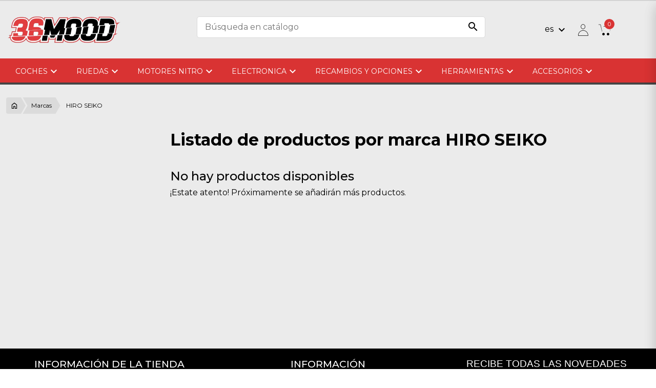

--- FILE ---
content_type: text/html; charset=utf-8
request_url: https://36mood.com/es/brand/55-hiro-seiko
body_size: 19843
content:

<!doctype html>
<html lang="es-ES">

    <head>
    
      
  <meta charset="utf-8">


  <meta http-equiv="x-ua-compatible" content="ie=edge">



  <title>HIRO SEIKO</title>
  
    
  
  <meta name="description" content="">
  <meta name="keywords" content="">
        <link rel="canonical" href="https://36mood.com/es/brand/55-hiro-seiko">
      


      <link rel="alternate" hreflang="es" href="https://36mood.com/es/brand/55-hiro-seiko">
      <link rel="alternate" hreflang="en-gb" href="https://36mood.com/gb/brand/55-hiro-seiko">
        <link rel="alternate" hreflang="x-default" href="https://36mood.com/es/brand/55-hiro-seiko" />
  



  
    <script type="application/ld+json">
  {
    "@context": "https://schema.org",
    "@type": "Organization",
    "name" : "36Mood ",
    "url" : "https://36mood.com/es/",
          "logo": {
        "@type": "ImageObject",
        "url":"https://36mood.com/img/logo-1708726506.jpg"
      }
      }
</script>

<script type="application/ld+json">
  {
    "@context": "https://schema.org",
    "@type": "WebPage",
    "isPartOf": {
      "@type": "WebSite",
      "url":  "https://36mood.com/es/",
      "name": "36Mood "
    },
    "name": "HIRO SEIKO",
    "url":  "https://36mood.com/es/brand/55-hiro-seiko"
  }
</script>


  <script type="application/ld+json">
    {
      "@context": "https://schema.org",
      "@type": "BreadcrumbList",
      "itemListElement": [
                  {
            "@type": "ListItem",
            "position": 1,
            "name": "Inicio",
            "item": "https://36mood.com/es/"
          },                  {
            "@type": "ListItem",
            "position": 2,
            "name": "Marcas",
            "item": "https://36mood.com/es/brands"
          },                  {
            "@type": "ListItem",
            "position": 3,
            "name": "HIRO SEIKO",
            "item": "https://36mood.com/es/brand/55-hiro-seiko"
          }              ]
    }
  </script>
  
  
  
  <script type="application/ld+json">
{
	"@context": "https://schema.org",
	"@type": "ItemList",
	"itemListElement": [
		]
}
</script>
  
  
    
  

  
    <meta property="og:title" content="HIRO SEIKO" />
    <meta property="og:description" content="" />
    <meta property="og:url" content="https://36mood.com/es/brand/55-hiro-seiko" />
    <meta property="og:site_name" content="36Mood " />
    <meta property="og:type" content="website" />    



  <meta name="viewport" content="width=device-width, initial-scale=1">



  <link rel="icon" type="image/vnd.microsoft.icon" href="https://36mood.com/img/favicon.ico?1712824580">
  <link rel="shortcut icon" type="image/x-icon" href="https://36mood.com/img/favicon.ico?1712824580">




  




  	

  <script type="text/javascript">
        var af_ajax = {"path":"https:\/\/36mood.com\/es\/module\/amazzingfilter\/ajax?ajax=1","token":"2caba65f7b523b671317257cfe73f681"};
        var af_classes = {"load_font":1,"icon-filter":"icon-filter","u-times":"u-times","icon-eraser":"icon-eraser","icon-lock":"icon-lock","icon-unlock-alt":"icon-unlock-alt","icon-minus":"icon-minus","icon-plus":"icon-plus","icon-check":"icon-check","icon-save":"icon-save","js-product-miniature":"js-product-miniature","pagination":"pagination"};
        var af_ids = {"main":"main"};
        var af_is_modern = 1;
        var af_param_names = {"p":"page","n":"resultsPerPage"};
        var af_product_count_text = "";
        var af_product_list_class = "af-product-list";
        var af_sep = {"all":{"dec":".","tho":"","range":" - ","replacements":[]},"url":{"dec":".","tho":"","range":"-","replacements":[]}};
        var ecommaddtocart_ajaxurl = "https:\/\/36mood.com\/es\/module\/ecommaddtocart\/ajax";
        var ecommaddtocart_combiplist = "";
        var ecommaddtocart_combiplist_type = "1";
        var ecommaddtocart_multiples = "";
        var ecomminfinitescroll_automatic_scroll = "0";
        var ecomminfinitescroll_html_bottom = "<div class=\"paginationextrainfo\">\n    <div class=\"textinfo\">\n        <span>Mostrando<\/span> <span id=\"showing_current-info\"><\/span> <span>de<\/span>  <span id=\"total_intems-info\"><\/span><span>  productos\n    <\/span><\/div>\n    <div class=\"col-xs-12 text-xs-center showing-bar\">\n        <div class=\"showing-bar-container\">\n            <div class=\"showing-bar-active bg-primary\" style=\"width: calc((100% \/ 35) * 4)\"><\/div>\n        <\/div>\n<\/div>\n\n<\/div>\n<div class=\"ecomminfinitescrollbutton loading\" >\n    <button class=\"btn btn-primary\" id=\"ecomminfinitescrollbutton\" next-page=\"1\">Cargar m\u00e1s productos<\/button>\n    <div class=\"loadinglabel\">Cargando ...<\/div>\n<\/div>";
        var ecomminfinitescroll_html_top = "<div class=\"ecomminfinitescrollbutton_top loading\">\n    <button class=\"btn btn-primary\" id=\"ecomminfinitescrollbutton_top\" prev-page=\"1\">Cargar anteriores productos<\/button>\n    <div class=\"loadinglabel\">Cargando ...<\/div>\n<\/div>";
        var ecomminfinitescroll_list_products = "#js-product-list > .products";
        var ecomminfinitescroll_load_before = "0";
        var ecomminfinitescroll_pagination = ".pagination";
        var ecomminfinitescroll_show_page_url = "0";
        var iqitmegamenu = {"sticky":true,"mobileType":"push","show_mobile_menu_in_desktop":"0","containerSelector":"#wrapper .container"};
        var load_more = false;
        var megapaymentfeeIdOption = "";
        var megapaymentfeeTypeCheckout = "prestashop";
        var prestashop = {"cart":{"products":[],"totals":{"total":{"type":"total","label":"Total","amount":0,"value":"0,00\u00a0\u20ac"},"total_including_tax":{"type":"total","label":"Total (impuestos incl.)","amount":0,"value":"0,00\u00a0\u20ac"},"total_excluding_tax":{"type":"total","label":"Total (impuestos excl.)","amount":0,"value":"0,00\u00a0\u20ac"}},"subtotals":{"products":{"type":"products","label":"Subtotal","amount":0,"value":"0,00\u00a0\u20ac"},"discounts":null,"shipping":{"type":"shipping","label":"Transporte","amount":0,"value":""},"tax":{"type":"tax","label":"Impuestos incluidos","amount":0,"value":"0,00\u00a0\u20ac"}},"products_count":0,"summary_string":"0 art\u00edculos","vouchers":{"allowed":1,"added":[]},"discounts":[{"id_cart_rule":null,"id_customer":"0","date_from":"2025-12-01 00:00:00","date_to":"2026-12-31 11:00:00","description":"5\u20ac de descuento 1 a\u00f1o de 36mood","quantity":"100000","quantity_per_user":"1000","priority":"1","partial_use":"0","code":"1YEAR","minimum_amount":"150.000000","minimum_amount_tax":"0","minimum_amount_currency":"1","minimum_amount_shipping":"0","country_restriction":"0","carrier_restriction":"0","group_restriction":"0","cart_rule_restriction":"0","product_restriction":"0","shop_restriction":"0","free_shipping":"0","reduction_percent":"0.00","reduction_amount":"5.000000","reduction_tax":"1","reduction_currency":"1","reduction_product":"0","reduction_exclude_special":"0","gift_product":"0","gift_product_attribute":"0","highlight":"1","active":"1","date_add":"2025-11-20 12:20:08","date_upd":"2025-12-04 10:32:23","id_lang":null,"name":null,"quantity_for_user":1000},{"id_cart_rule":null,"id_customer":"0","date_from":"2024-01-01 14:00:00","date_to":"2030-05-16 14:00:00","description":"Regalo - Gift","quantity":"247","quantity_per_user":"1","priority":"1","partial_use":"0","code":"","minimum_amount":"1.000000","minimum_amount_tax":"0","minimum_amount_currency":"1","minimum_amount_shipping":"0","country_restriction":"0","carrier_restriction":"0","group_restriction":"0","cart_rule_restriction":"0","product_restriction":"0","shop_restriction":"0","free_shipping":"0","reduction_percent":"0.00","reduction_amount":"0.000000","reduction_tax":"1","reduction_currency":"1","reduction_product":"0","reduction_exclude_special":"0","gift_product":"9298","gift_product_attribute":"0","highlight":"1","active":"1","date_add":"2024-04-16 14:57:16","date_upd":"2025-12-04 09:47:46","id_lang":null,"name":null,"quantity_for_user":1}],"minimalPurchase":0,"minimalPurchaseRequired":""},"currency":{"id":1,"name":"Euro","iso_code":"EUR","iso_code_num":"978","sign":"\u20ac"},"customer":{"lastname":null,"firstname":null,"email":null,"birthday":null,"newsletter":null,"newsletter_date_add":null,"optin":null,"website":null,"company":null,"siret":null,"ape":null,"is_logged":false,"gender":{"type":null,"name":null},"addresses":[]},"country":{"id_zone":"11","id_currency":"0","call_prefix":"34","iso_code":"ES","active":"1","contains_states":"1","need_identification_number":"0","need_zip_code":"1","zip_code_format":"NNNNN","display_tax_label":"1","name":"Espa\u00f1a","id":6},"language":{"name":"Espa\u00f1ol (Spanish)","iso_code":"es","locale":"es-ES","language_code":"es","active":"1","is_rtl":"0","date_format_lite":"d\/m\/Y","date_format_full":"d\/m\/Y H:i:s","id":1},"page":{"title":"","canonical":"https:\/\/36mood.com\/es\/brand\/55-hiro-seiko","meta":{"title":"HIRO SEIKO","description":"","keywords":"","robots":"index"},"page_name":"manufacturer","body_classes":{"lang-es":true,"lang-rtl":false,"country-ES":true,"currency-EUR":true,"layout-left-column":true,"page-manufacturer":true,"tax-display-enabled":true,"page-customer-account":false,"manufacturer-id-55":true,"manufacturer-HIRO SEIKO":true},"admin_notifications":[],"password-policy":{"feedbacks":{"0":"Muy d\u00e9bil","1":"D\u00e9bil","2":"Promedio","3":"Fuerte","4":"Muy fuerte","Straight rows of keys are easy to guess":"Una serie seguida de teclas de la misma fila es f\u00e1cil de adivinar","Short keyboard patterns are easy to guess":"Los patrones de teclado cortos son f\u00e1ciles de adivinar","Use a longer keyboard pattern with more turns":"Usa un patr\u00f3n de teclado m\u00e1s largo y con m\u00e1s giros","Repeats like \"aaa\" are easy to guess":"Las repeticiones como \u00abaaa\u00bb son f\u00e1ciles de adivinar","Repeats like \"abcabcabc\" are only slightly harder to guess than \"abc\"":"Las repeticiones como \"abcabcabc\" son solo un poco m\u00e1s dif\u00edciles de adivinar que \"abc\"","Sequences like abc or 6543 are easy to guess":"Las secuencias como \"abc\" o \"6543\" son f\u00e1ciles de adivinar","Recent years are easy to guess":"Los a\u00f1os recientes son f\u00e1ciles de adivinar","Dates are often easy to guess":"Las fechas suelen ser f\u00e1ciles de adivinar","This is a top-10 common password":"Esta es una de las 10 contrase\u00f1as m\u00e1s comunes","This is a top-100 common password":"Esta es una de las 100 contrase\u00f1as m\u00e1s comunes","This is a very common password":"Esta contrase\u00f1a es muy com\u00fan","This is similar to a commonly used password":"Esta contrase\u00f1a es similar a otras contrase\u00f1as muy usadas","A word by itself is easy to guess":"Una palabra que por s\u00ed misma es f\u00e1cil de adivinar","Names and surnames by themselves are easy to guess":"Los nombres y apellidos completos son f\u00e1ciles de adivinar","Common names and surnames are easy to guess":"Los nombres comunes y los apellidos son f\u00e1ciles de adivinar","Use a few words, avoid common phrases":"Usa varias palabras, evita frases comunes","No need for symbols, digits, or uppercase letters":"No se necesitan s\u00edmbolos, d\u00edgitos o letras may\u00fasculas","Avoid repeated words and characters":"Evita repetir palabras y caracteres","Avoid sequences":"Evita secuencias","Avoid recent years":"Evita a\u00f1os recientes","Avoid years that are associated with you":"Evita a\u00f1os que puedan asociarse contigo","Avoid dates and years that are associated with you":"Evita a\u00f1os y fechas que puedan asociarse contigo","Capitalization doesn't help very much":"Las may\u00fasculas no ayudan mucho","All-uppercase is almost as easy to guess as all-lowercase":"Todo en may\u00fasculas es casi tan f\u00e1cil de adivinar como en min\u00fasculas","Reversed words aren't much harder to guess":"Las palabras invertidas no son mucho m\u00e1s dif\u00edciles de adivinar","Predictable substitutions like '@' instead of 'a' don't help very much":"Las sustituciones predecibles como usar \"@\" en lugar de \"a\" no ayudan mucho","Add another word or two. Uncommon words are better.":"A\u00f1ade una o dos palabras m\u00e1s. Es mejor usar palabras poco habituales."}}},"shop":{"name":"36Mood ","logo":"https:\/\/36mood.com\/img\/logo-1708726506.jpg","stores_icon":"https:\/\/36mood.com\/img\/logo_stores.png","favicon":"https:\/\/36mood.com\/img\/favicon.ico"},"core_js_public_path":"\/themes\/","urls":{"base_url":"https:\/\/36mood.com\/","current_url":"https:\/\/36mood.com\/es\/brand\/55-hiro-seiko","shop_domain_url":"https:\/\/36mood.com","img_ps_url":"https:\/\/36mood.com\/img\/","img_cat_url":"https:\/\/36mood.com\/img\/c\/","img_lang_url":"https:\/\/36mood.com\/img\/l\/","img_prod_url":"https:\/\/36mood.com\/img\/p\/","img_manu_url":"https:\/\/36mood.com\/img\/m\/","img_sup_url":"https:\/\/36mood.com\/img\/su\/","img_ship_url":"https:\/\/36mood.com\/img\/s\/","img_store_url":"https:\/\/36mood.com\/img\/st\/","img_col_url":"https:\/\/36mood.com\/img\/co\/","img_url":"https:\/\/36mood.com\/themes\/36moodchild\/assets\/img\/","css_url":"https:\/\/36mood.com\/themes\/36moodchild\/assets\/css\/","js_url":"https:\/\/36mood.com\/themes\/36moodchild\/assets\/js\/","pic_url":"https:\/\/36mood.com\/upload\/","theme_assets":"https:\/\/36mood.com\/themes\/36moodchild\/assets\/","theme_dir":"https:\/\/36mood.com\/themes\/36moodchild\/","pages":{"address":"https:\/\/36mood.com\/es\/direccion","addresses":"https:\/\/36mood.com\/es\/direcciones","authentication":"https:\/\/36mood.com\/es\/iniciar-sesion","manufacturer":"https:\/\/36mood.com\/es\/brands","cart":"https:\/\/36mood.com\/es\/carrito","category":"https:\/\/36mood.com\/es\/index.php?controller=category","cms":"https:\/\/36mood.com\/es\/index.php?controller=cms","contact":"https:\/\/36mood.com\/es\/contacto","discount":"https:\/\/36mood.com\/es\/descuento","guest_tracking":"https:\/\/36mood.com\/es\/seguimiento-pedido-invitado","history":"https:\/\/36mood.com\/es\/historial-compra","identity":"https:\/\/36mood.com\/es\/datos-personales","index":"https:\/\/36mood.com\/es\/","my_account":"https:\/\/36mood.com\/es\/mi-cuenta","order_confirmation":"https:\/\/36mood.com\/es\/confirmacion-pedido","order_detail":"https:\/\/36mood.com\/es\/index.php?controller=order-detail","order_follow":"https:\/\/36mood.com\/es\/seguimiento-pedido","order":"https:\/\/36mood.com\/es\/pedido","order_return":"https:\/\/36mood.com\/es\/index.php?controller=order-return","order_slip":"https:\/\/36mood.com\/es\/facturas-abono","pagenotfound":"https:\/\/36mood.com\/es\/pagina-no-encontrada","password":"https:\/\/36mood.com\/es\/recuperar-contrasenya","pdf_invoice":"https:\/\/36mood.com\/es\/index.php?controller=pdf-invoice","pdf_order_return":"https:\/\/36mood.com\/es\/index.php?controller=pdf-order-return","pdf_order_slip":"https:\/\/36mood.com\/es\/index.php?controller=pdf-order-slip","prices_drop":"https:\/\/36mood.com\/es\/productos-rebajados","product":"https:\/\/36mood.com\/es\/index.php?controller=product","registration":"https:\/\/36mood.com\/es\/index.php?controller=registration","search":"https:\/\/36mood.com\/es\/busqueda","sitemap":"https:\/\/36mood.com\/es\/mapa del sitio","stores":"https:\/\/36mood.com\/es\/tiendas","supplier":"https:\/\/36mood.com\/es\/proveedor","new_products":"https:\/\/36mood.com\/es\/novedades","brands":"https:\/\/36mood.com\/es\/brands","register":"https:\/\/36mood.com\/es\/index.php?controller=registration","order_login":"https:\/\/36mood.com\/es\/pedido?login=1"},"alternative_langs":{"es":"https:\/\/36mood.com\/es\/brand\/55-hiro-seiko","en-gb":"https:\/\/36mood.com\/gb\/brand\/55-hiro-seiko"},"actions":{"logout":"https:\/\/36mood.com\/es\/?mylogout="},"no_picture_image":{"bySize":{"small_default":{"url":"https:\/\/36mood.com\/img\/p\/es-default-small_default.jpg","width":98,"height":98},"cart_default":{"url":"https:\/\/36mood.com\/img\/p\/es-default-cart_default.jpg","width":125,"height":125},"home_default":{"url":"https:\/\/36mood.com\/img\/p\/es-default-home_default.jpg","width":250,"height":250},"medium_default":{"url":"https:\/\/36mood.com\/img\/p\/es-default-medium_default.jpg","width":452,"height":452},"large_default":{"url":"https:\/\/36mood.com\/img\/p\/es-default-large_default.jpg","width":800,"height":800}},"small":{"url":"https:\/\/36mood.com\/img\/p\/es-default-small_default.jpg","width":98,"height":98},"medium":{"url":"https:\/\/36mood.com\/img\/p\/es-default-home_default.jpg","width":250,"height":250},"large":{"url":"https:\/\/36mood.com\/img\/p\/es-default-large_default.jpg","width":800,"height":800},"legend":""}},"configuration":{"display_taxes_label":true,"display_prices_tax_incl":true,"is_catalog":false,"show_prices":true,"opt_in":{"partner":false},"quantity_discount":{"type":"discount","label":"Descuento unitario"},"voucher_enabled":1,"return_enabled":0},"field_required":[],"breadcrumb":{"links":[{"title":"Inicio","url":"https:\/\/36mood.com\/es\/"},{"title":"Marcas","url":"https:\/\/36mood.com\/es\/brands"},{"title":"HIRO SEIKO","url":"https:\/\/36mood.com\/es\/brand\/55-hiro-seiko"}],"count":3},"link":{"protocol_link":"https:\/\/","protocol_content":"https:\/\/"},"time":1768449004,"static_token":"353925d2a041ba2a705541acb46a4e61","token":"15267578aef90ce2f3eeb95dd1e6b268","debug":false};
        var psemailsubscription_subscription = "https:\/\/36mood.com\/es\/module\/ps_emailsubscription\/subscription";
        var psr_icon_color = "#d93333";
        var show_load_more_btn = true;
      </script>
		<link rel="stylesheet" href="https://36mood.com/themes/36moodchild/assets/cache/theme-0e81a02164.css" media="all">
	
	


        <link rel="preload" href="/modules/creativeelements/views/lib/ceicons/fonts/ceicons.woff2?8goggd" as="font" type="font/woff2" crossorigin>
        


  <link rel="preconnect" href="https://fonts.googleapis.com">
<link rel="preconnect" href="https://fonts.gstatic.com" crossorigin>
<link href="https://fonts.googleapis.com/css2?family=Montserrat:wght@400;500;600;700&display=swap" rel="stylesheet"><style type="text/css">@media(max-width:767px){#amazzing_filter{position:fixed;opacity:0;}}</style>

    <meta id="js-rcpgtm-tracking-config" data-tracking-data="%7B%22bing%22%3A%7B%22tracking_id%22%3A%22%22%2C%22feed%22%3A%7B%22id_product_prefix%22%3A%22%22%2C%22id_product_source_key%22%3A%22id_product%22%2C%22id_variant_prefix%22%3A%22%22%2C%22id_variant_source_key%22%3A%22id_attribute%22%7D%7D%2C%22context%22%3A%7B%22browser%22%3A%7B%22device_type%22%3A1%7D%2C%22localization%22%3A%7B%22id_country%22%3A6%2C%22country_code%22%3A%22ES%22%2C%22id_currency%22%3A1%2C%22currency_code%22%3A%22EUR%22%2C%22id_lang%22%3A1%2C%22lang_code%22%3A%22es%22%7D%2C%22page%22%3A%7B%22controller_name%22%3A%22manufacturer%22%2C%22products_per_page%22%3A20%2C%22category%22%3A%5B%5D%2C%22search_term%22%3A%22%22%7D%2C%22shop%22%3A%7B%22id_shop%22%3A1%2C%22shop_name%22%3A%2236Mood%20by%20Robert%20Batlle%22%2C%22base_dir%22%3A%22https%3A%2F%2F36mood.com%2F%22%7D%2C%22tracking_module%22%3A%7B%22module_name%22%3A%22rcpgtagmanager%22%2C%22module_version%22%3A%224.4.4%22%2C%22checkout_module%22%3A%7B%22module%22%3A%22default%22%2C%22controller%22%3A%22order%22%7D%2C%22service_version%22%3A%228%22%2C%22token%22%3A%229f663211fb794042a18bc30c1e058422%22%7D%2C%22user%22%3A%5B%5D%7D%2C%22criteo%22%3A%7B%22tracking_id%22%3A%22%22%2C%22feed%22%3A%7B%22id_product_prefix%22%3A%22%22%2C%22id_product_source_key%22%3A%22id_product%22%2C%22id_variant_prefix%22%3A%22%22%2C%22id_variant_source_key%22%3A%22id_attribute%22%7D%7D%2C%22facebook%22%3A%7B%22tracking_id%22%3A%22%22%2C%22feed%22%3A%7B%22id_product_prefix%22%3A%22%22%2C%22id_product_source_key%22%3A%22id_product%22%2C%22id_variant_prefix%22%3A%22%22%2C%22id_variant_source_key%22%3A%22id_attribute%22%7D%7D%2C%22ga4%22%3A%7B%22tracking_id%22%3A%22G-F6Y81TZ0GJ%22%2C%22server_container_url%22%3A%22%22%2C%22is_url_passthrough%22%3Atrue%2C%22is_data_import%22%3Afalse%7D%2C%22gads%22%3A%7B%22tracking_id%22%3A%22%22%2C%22merchant_id%22%3A%22%22%2C%22conversion_labels%22%3A%7B%22create_account%22%3A%22%22%2C%22product_view%22%3A%22%22%2C%22add_to_cart%22%3A%22%22%2C%22begin_checkout%22%3A%22%22%2C%22purchase%22%3A%22%22%7D%2C%22retail%22%3A%7B%22id_product_prefix%22%3A%22%22%2C%22id_product_source_key%22%3A%22id_product%22%2C%22id_variant_prefix%22%3A%22%22%2C%22id_variant_source_key%22%3A%22id_attribute%22%7D%2C%22custom%22%3A%7B%22is_enabled%22%3Afalse%2C%22id_product_prefix%22%3A%22%22%2C%22id_product_source_key%22%3A%22id_product%22%2C%22id_variant_prefix%22%3A%22%22%2C%22id_variant_source_key%22%3A%22id_attribute%22%2C%22is_id2%22%3Afalse%7D%7D%2C%22gtm%22%3A%7B%22tracking_id%22%3A%22GTM-5DJJFVDW%22%2C%22is_internal_traffic%22%3Afalse%2C%22script_url%22%3A%22%22%2C%22data_layer_name%22%3A%22%22%2C%22id_parameter%22%3A%22%22%2C%22override_tracking_id%22%3A%22%22%7D%2C%22kelkoo%22%3A%7B%22tracking_list%22%3A%5B%5D%2C%22feed%22%3A%7B%22id_product_prefix%22%3A%22%22%2C%22id_product_source_key%22%3A%22id_product%22%2C%22id_variant_prefix%22%3A%22%22%2C%22id_variant_source_key%22%3A%22id_attribute%22%7D%7D%2C%22pinterest%22%3A%7B%22tracking_id%22%3A%22%22%2C%22feed%22%3A%7B%22id_product_prefix%22%3A%22%22%2C%22id_product_source_key%22%3A%22id_product%22%2C%22id_variant_prefix%22%3A%22%22%2C%22id_variant_source_key%22%3A%22id_attribute%22%7D%7D%2C%22tiktok%22%3A%7B%22tracking_id%22%3A%22%22%2C%22feed%22%3A%7B%22id_product_prefix%22%3A%22%22%2C%22id_product_source_key%22%3A%22id_product%22%2C%22id_variant_prefix%22%3A%22%22%2C%22id_variant_source_key%22%3A%22id_attribute%22%7D%7D%2C%22twitter%22%3A%7B%22tracking_id%22%3A%22%22%2C%22events%22%3A%7B%22add_to_cart_id%22%3A%22%22%2C%22payment_info_id%22%3A%22%22%2C%22checkout_initiated_id%22%3A%22%22%2C%22product_view_id%22%3A%22%22%2C%22lead_id%22%3A%22%22%2C%22purchase_id%22%3A%22%22%2C%22search_id%22%3A%22%22%7D%2C%22feed%22%3A%7B%22id_product_prefix%22%3A%22%22%2C%22id_product_source_key%22%3A%22id_product%22%2C%22id_variant_prefix%22%3A%22%22%2C%22id_variant_source_key%22%3A%22id_attribute%22%7D%7D%7D">
    <script type="text/javascript" data-keepinline="true" data-cfasync="false" src="/modules/rcpgtagmanager/views/js/hook/trackingClient.bundle.js?v=4.4.4"></script>





    
  </head>

  <body id="manufacturer" class="lang-es country-es currency-eur layout-left-column page-manufacturer tax-display-enabled manufacturer-id-55 manufacturer-hiro-seiko ce-kit-1 elementor-page elementor-page-55050101">

    
      
    

    <main>
      
              

      <header id="header">
        
                       


  <nav class="header-nav">
    <div class="container">
      <div class="row">
        <div class="hidden-md-down">
          <div class="col-md-5 col-xs-12">
            
          </div>
          <div class="col-md-7 right-nav">
              
          </div>
        </div>
        <div class="hidden-lg-up text-sm-center mobile">
          <div class="item" id="_mobile_iqitmenu"></div>
            <div class="top-logo" id="_mobile_logo"></div>
          <div class="subelements">
              <div class="rightelements">
                  <div class="item" id="_mobile_language_selector"></div>
                  <div class="item" id="_mobile_search"></div>
                  <div class="item" id="_mobile_user_info"></div>
                  <div class="item" id="_mobile_cart"></div>
              </div>
          </div>

        </div>
      </div>
    </div>
  </nav>



  <div class="header-top">
    <div class="container header-top-container">
       <div class="row">
        <div class="col-md-3 hidden-md-down" id="_desktop_logo">

                                    
  <a href="https://36mood.com/es/">
    <img
      class="logo img-fluid"
      src="https://36mood.com/img/logo-1708726506.jpg"
      alt="36Mood "
      loading="lazy"
      width="392"
      height="93">
  </a>

                              </div>
         <div class="header-top-center col-md-6 col-sm-12 position-static">
           
<div id="_desktop_search">
	<span class="icon-search fakesearch hidden-lg-up" aria-hidden="true"></span>
	<div id="search_widget" class="search-widgets" data-search-controller-url="//36mood.com/es/busqueda">
		<form method="get" action="//36mood.com/es/busqueda">
			<input type="hidden" name="controller" value="search">
			<input type="text" name="s" value="" placeholder="Búsqueda en catálogo" aria-label="Buscar">
			<i class="material-icons search" aria-hidden="true">search</i>
			<i class="material-icons clear" aria-hidden="true">clear</i>
		</form>
	</div>

	<div id="content_search">
		<div class="header_searchbar">
			<p class="searchbar_items">Resultados: <span class="items_show"></span> de <span class="total_items"></span> producto(s) - <strong class="link_allresult"></strong></p>
			<button type="button" class="close"><span aria-hidden="true">×</span></button>
		</div>
		<div class="result_searchbar"></div>
		<div class="allresult_searchbar"></div>
	</div>

</div>


         </div>
        <div class="header-top-right col-md-3 col-sm-12 position-static">
          <div id="_desktop_language_selector">
  <div class="language-selector-wrapper">
    <div class="language-selector dropdown js-dropdown">
      <button id="language-selector-label" data-toggle="dropdown" class="hidden-md-down btn-unstyle" aria-haspopup="true" aria-expanded="false" aria-label="Selector desplegable de idioma">
        <span class="expand-more">es</span>
        <span class="material-icons expand-more">keyboard_arrow_down</span>
      </button>
      <ul class="dropdown-menu hidden-md-down" aria-labelledby="language-selector-label">
                  <li  class="current" >
            <a href="https://36mood.com/es/brand/55-hiro-seiko" class="dropdown-item" data-iso-code="es">Español</a>
          </li>
                  <li >
            <a href="https://36mood.com/gb/brand/55-hiro-seiko" class="dropdown-item" data-iso-code="gb">English GB</a>
          </li>
              </ul>
                                                                <div class="mobilelanguage link hidden-lg-up" aria-labelledby="language-selector-label">
            <img class="language-svg"
                 src="https://36mood.com/themes/36moodchild/assets/img/language-svgrepo-com.svg"
                 alt="language">
            <div class="language-dropdown">
                                    <div class="item selected">
                        <a href="https://36mood.com/es/brand/55-hiro-seiko">
                            es
                        </a>
                    </div>
                                    <div class="item ">
                        <a href="https://36mood.com/gb/brand/55-hiro-seiko">
                            gb
                        </a>
                    </div>
                            </div>
        </div>
    </div>
  </div>
</div>
<div id="_desktop_user_info">
    <div class="user-info">
                    <a
                    href="https://36mood.com/es/mi-cuenta"
                    title="Acceda a su cuenta de cliente"
                    rel="nofollow"
            >
                <span class="icon-user"></span>
                            </a>
            </div>
</div>


<section class="lateral-popup">
    <span class="close-popup"></span>

    <span class="title-popup">
         Mi cuenta    </span>

    <div class="myaccountlateral">
                    <form id="login-form-popup" action="https://36mood.com/es/iniciar-sesion?back=my-account" method="post">
                <div class="no-account">
                    <span class="login-label">Iniciar sesión</span>
                    <a href="https://36mood.com/es/index.php?controller=registration" data-link-action="display-register-form" title="Crear cuenta nueva">
                        ¿Todavía no tienes cuenta? <span class="text-underline">Registrarme</span>
                    </a>
                </div>
                 <section>
                    <input type="hidden" name="back" value="my-account">
                    <div class="form-group">
                        <div class="containerinputs">
                            <label class="form-control-label inp">
                                <label for="email" style="display:none;">Email</label>
                                <input class="form-control" name="email" type="email" value="" required="" placeholder=" ">
                                <span class="label">Email</span>
                            </label>
                        </div>
                        <div class="form-control-comment">
                        </div>
                    </div>
                    <div class="form-group">
                        <div class="input-group js-parent-focus containerinputs">
                            <label class="form-control-label inp">
                                <label for="passowrd" style="display:none;">Contraseña</label>
                                <input class="form-control js-child-focus js-visible-password" name="password" type="password" value="" pattern=".{5,}" required="" placeholder=" ">
                                <span class="label">Contraseña</span>
                            </label>



                        </div>
                        <div class="form-control-comment">
                        </div>
                    </div>
                </section>
                <footer class="form-footer clearfix">
                                        <div class="clearfix"></div>
                    <input type="hidden" name="submitLogin" value="1">
                    <button id="submit-login" class="btn btn-primary" data-link-action="sign-in" type="submit" title="Iniciar sesión">
                        Iniciar sesión
                    </button>
                    <br /><br />
                    <div class="forgot-password">
                        <a href="https://36mood.com/es/recuperar-contrasenya" rel="nofollow" title="Recuperar contraseña">¿Has olvidado tu contraseña?</a>
                    </div>
                </footer>
            </form>
            
                
            
            </div>

</section>
<div id="_desktop_cart">
    <div class="blockcart cart-preview inactive" data-refresh-url="//36mood.com/es/module/ps_shoppingcart/ajax">
        <div class="header">
                            <span class="icon-cart"></span>
                                <span class="cart-products-count">0</span>
                                         </div>
    </div>

      <section class="lateral-popup cart-lateral-popup">
        <span class="close-popup"></span>
                    <div class="empty_cart">
            	<img src="https://36mood.com/themes/36moodchild/assets/img/theme/bag.svg" alt="Carrito vacío" width="50" height="49">
            	<span>No hay productos en tu cesta</span>
                <span>Navega por nuestra tienda y descubre nuestro catálogo de productos.</span>
                <a href="#" onclick="$('.close-popup').click(); return false;" alt="Seguir comprando" class="btn btn-primary">Seguir comprando</a>
               
            </div>
        

    </section>
</div>
<div class="overlay-lateral-popup" onclick="$('.close-popup').click(); return false;"></div>

        </div>
      </div>
    </div>
    	<div class="container container-iqit-menu">
	<div  class="iqitmegamenu-wrapper cbp-hor-width-1 iqitmegamenu-all clearfix">
		<div id="iqitmegamenu-horizontal" class="iqitmegamenu  cbp-nosticky  cbp-sticky-transparent" role="navigation">
			<div class="container">

								
				<nav id="cbp-hrmenu" class="cbp-hrmenu cbp-horizontal cbp-hrsub-narrow   cbp-fade-slide-bottom  cbp-arrowed    ">
					<ul>
												<li id="cbp-hrmenu-tab-3" class="cbp-hrmenu-tab cbp-hrmenu-tab-3  cbp-has-submeu">
    <a href="https://36mood.com/es/6822-coches" title="Coches" >

								<span class="cbp-tab-title"> <i class="icon fa fa-angle-down cbp-mainlink-icon"></i>
								Coches <i class="material-icons">keyboard_arrow_down</i></span>
														</a>
														<div class="cbp-hrsub col-xs-12">
								<div class="cbp-triangle-container"><div class="cbp-triangle-top"></div><div class="cbp-triangle-top-back"></div></div>
								<div class="cbp-hrsub-inner">
																		
																																	




<div class="row menu_row menu-element  first_rows menu-element-id-1">
                

                                                




    <div class="col-xs-12 cbp-menu-column cbp-menu-element menu-element-id-2 ">
        <div class="cbp-menu-column-inner">
                        
                
                
                    
                                                    <div class="row cbp-categories-row">
                                                                                                            <div class="col-xs-2">
                                            <div class="cbp-category-link-w"><a href="https://36mood.com/es/6823-kits-offroad"
                                                                                class="cbp-column-title cbp-category-title" title="Kits OffRoad">Kits OffRoad</a>
                                                                                                                                            </div>
                                        </div>
                                                                                                                                                <div class="col-xs-2">
                                            <div class="cbp-category-link-w"><a href="https://36mood.com/es/6824-kits-onroad"
                                                                                class="cbp-column-title cbp-category-title" title="Kits OnRoad">Kits OnRoad</a>
                                                                                                                                            </div>
                                        </div>
                                                                                                                                                <div class="col-xs-2">
                                            <div class="cbp-category-link-w"><a href="https://36mood.com/es/6834-combos"
                                                                                class="cbp-column-title cbp-category-title" title="Combos">Combos</a>
                                                                                                                                            </div>
                                        </div>
                                                                                                </div>
                                            
                
            

            
            </div>    </div>
                            
                </div>
																					
																										</div>
							</div>
													</li>
												<li id="cbp-hrmenu-tab-4" class="cbp-hrmenu-tab cbp-hrmenu-tab-4  cbp-has-submeu">
    <a href="https://36mood.com/es/14-ruedas-hotrace" title="Ruedas" >

								<span class="cbp-tab-title"> <i class="icon fa fa-angle-down cbp-mainlink-icon"></i>
								Ruedas <i class="material-icons">keyboard_arrow_down</i></span>
														</a>
														<div class="cbp-hrsub col-xs-12">
								<div class="cbp-triangle-container"><div class="cbp-triangle-top"></div><div class="cbp-triangle-top-back"></div></div>
								<div class="cbp-hrsub-inner">
																		
																																	




<div class="row menu_row menu-element  first_rows menu-element-id-1">
                

                                                




    <div class="col-xs-12 cbp-menu-column cbp-menu-element menu-element-id-2 ">
        <div class="cbp-menu-column-inner">
                        
                
                
                    
                                                    <div class="row cbp-categories-row">
                                                                                                            <div class="col-xs-2">
                                            <div class="cbp-category-link-w"><a href="https://36mood.com/es/35-hotrace-ruedas-off-road-amazzonia-miami-sahara"
                                                                                class="cbp-column-title cbp-category-title" title="RUEDAS OFF-ROAD 1/8">RUEDAS OFF-ROAD 1/8</a>
                                                                                                                                                    
    <ul class="cbp-links cbp-category-tree"><li ><div class="cbp-category-link-w"><a href="https://36mood.com/es/17-hotrace-ruedas-pegadas" title="RUEDAS PEGADAS">RUEDAS PEGADAS</a></div></li><li ><div class="cbp-category-link-w"><a href="https://36mood.com/es/18-gomas-hotrace" title="GOMAS">GOMAS</a></div></li><li ><div class="cbp-category-link-w"><a href="https://36mood.com/es/19-Hotrace-llantas-inserts-" title="LLANTAS E INSERTS">LLANTAS E INSERTS</a></div></li><li ><div class="cbp-category-link-w"><a href="https://36mood.com/es/42-hotrace-ruedas-truggy" title="RUEDAS TRUGGY">RUEDAS TRUGGY</a></div></li></ul>

                                                                                            </div>
                                        </div>
                                                                                                                                                <div class="col-xs-2">
                                            <div class="cbp-category-link-w"><a href="https://36mood.com/es/135-ruedas-off-road-110"
                                                                                class="cbp-column-title cbp-category-title" title="RUEDAS OFF-ROAD 1/10">RUEDAS OFF-ROAD 1/10</a>
                                                                                                                                            </div>
                                        </div>
                                                                                                                                                <div class="col-xs-2">
                                            <div class="cbp-category-link-w"><a href="https://36mood.com/es/36-hotrace-ruedas-on-road-foam"
                                                                                class="cbp-column-title cbp-category-title" title="RUEDAS ON-ROAD FOAM">RUEDAS ON-ROAD FOAM</a>
                                                                                                                                                    
    <ul class="cbp-links cbp-category-tree"><li ><div class="cbp-category-link-w"><a href="https://36mood.com/es/37-Hotrace-ruedas-18" title="RUEDAS 1/8">RUEDAS 1/8</a></div></li><li ><div class="cbp-category-link-w"><a href="https://36mood.com/es/38-ruedas-110-112-y-formula" title="RUEDAS 1/10 1/12 Y FORMULA">RUEDAS 1/10 1/12 Y FORMULA</a></div></li></ul>

                                                                                            </div>
                                        </div>
                                                                                                                                                <div class="col-xs-2">
                                            <div class="cbp-category-link-w"><a href="https://36mood.com/es/39-hotrace-ruedas-on-road-goma"
                                                                                class="cbp-column-title cbp-category-title" title="RUEDAS ON-ROAD GOMA">RUEDAS ON-ROAD GOMA</a>
                                                                                                                                                    
    <ul class="cbp-links cbp-category-tree"><li ><div class="cbp-category-link-w"><a href="https://36mood.com/es/40-hotrace-ruedas-110-on-road-goma" title="RUEDAS 1/10 ON-ROAD GOMA">RUEDAS 1/10 ON-ROAD GOMA</a></div></li><li ><div class="cbp-category-link-w"><a href="https://36mood.com/es/41-hotrace-ruedas-f1-110-on-road-goma" title="RUEDAS F1 1/10 ON-ROAD GOMA">RUEDAS F1 1/10 ON-ROAD GOMA</a></div></li><li ><div class="cbp-category-link-w"><a href="https://36mood.com/es/6948-ruedas-18-gt" title="RUEDAS 1/8 GT">RUEDAS 1/8 GT</a></div></li></ul>

                                                                                            </div>
                                        </div>
                                                                                                                                                <div class="col-xs-2">
                                            <div class="cbp-category-link-w"><a href="https://36mood.com/es/20-hotrace-ciano"
                                                                                class="cbp-column-title cbp-category-title" title="CIANO Y TRATAMIENTO">CIANO Y TRATAMIENTO</a>
                                                                                                                                            </div>
                                        </div>
                                                                                                                                                <div class="col-xs-2">
                                            <div class="cbp-category-link-w"><a href="https://36mood.com/es/6906-llantas"
                                                                                class="cbp-column-title cbp-category-title" title="LLANTAS">LLANTAS</a>
                                                                                                                                                    
    <ul class="cbp-links cbp-category-tree"><li ><div class="cbp-category-link-w"><a href="https://36mood.com/es/6907-Llantas_1-10" title="1/10">1/10</a></div></li><li ><div class="cbp-category-link-w"><a href="https://36mood.com/es/6908-llantas_18" title="1/8">1/8</a></div></li></ul>

                                                                                            </div>
                                        </div>
                                                                                                                                                <div class="col-xs-2">
                                            <div class="cbp-category-link-w"><a href="https://36mood.com/es/6912-ruedas-110-offroad"
                                                                                class="cbp-column-title cbp-category-title" title="RUEDAS 1/10 OFFROAD">RUEDAS 1/10 OFFROAD</a>
                                                                                                                                                    
    <ul class="cbp-links cbp-category-tree"><li ><div class="cbp-category-link-w"><a href="https://36mood.com/es/6913-solo-goma" title="SOLO GOMA">SOLO GOMA</a></div></li><li ><div class="cbp-category-link-w"><a href="https://36mood.com/es/6914-pegadas" title="PEGADAS">PEGADAS</a></div></li><li ><div class="cbp-category-link-w"><a href="https://36mood.com/es/6915-inserts" title="INSERTS">INSERTS</a></div></li></ul>

                                                                                            </div>
                                        </div>
                                                                                                                                                <div class="col-xs-2">
                                            <div class="cbp-category-link-w"><a href="https://36mood.com/es/134-accesorios_hotrace"
                                                                                class="cbp-column-title cbp-category-title" title="ACCESORIOS">ACCESORIOS</a>
                                                                                                                                            </div>
                                        </div>
                                                                                                                                                <div class="col-xs-2">
                                            <div class="cbp-category-link-w"><a href="https://36mood.com/es/132-merchandising_hotrace"
                                                                                class="cbp-column-title cbp-category-title" title="MERCHANDISING">MERCHANDISING</a>
                                                                                                                                            </div>
                                        </div>
                                                                                                </div>
                                            
                
            

            
            </div>    </div>
                            
                </div>
																					
																										</div>
							</div>
													</li>
												<li id="cbp-hrmenu-tab-5" class="cbp-hrmenu-tab cbp-hrmenu-tab-5  cbp-has-submeu">
    <a href="https://36mood.com/es/6825-motores-nitro" title="Motores nitro" >

								<span class="cbp-tab-title"> <i class="icon fa fa-angle-down cbp-mainlink-icon"></i>
								Motores nitro <i class="material-icons">keyboard_arrow_down</i></span>
														</a>
														<div class="cbp-hrsub col-xs-12">
								<div class="cbp-triangle-container"><div class="cbp-triangle-top"></div><div class="cbp-triangle-top-back"></div></div>
								<div class="cbp-hrsub-inner">
																		
																																	




<div class="row menu_row menu-element  first_rows menu-element-id-1">
                

                                                




    <div class="col-xs-12 cbp-menu-column cbp-menu-element menu-element-id-2 ">
        <div class="cbp-menu-column-inner">
                        
                
                
                    
                                                    <div class="row cbp-categories-row">
                                                                                                            <div class="col-xs-2">
                                            <div class="cbp-category-link-w"><a href="https://36mood.com/es/6835-motores"
                                                                                class="cbp-column-title cbp-category-title" title="Motores">Motores</a>
                                                                                                                                                    
    <ul class="cbp-links cbp-category-tree"><li ><div class="cbp-category-link-w"><a href="https://36mood.com/es/6885-motores-offroad" title="Motores OffRoad">Motores OffRoad</a></div></li><li ><div class="cbp-category-link-w"><a href="https://36mood.com/es/6886-motores-onroad" title="Motores OnRoad">Motores OnRoad</a></div></li></ul>

                                                                                            </div>
                                        </div>
                                                                                                                                                <div class="col-xs-2">
                                            <div class="cbp-category-link-w"><a href="https://36mood.com/es/6836-combos_motor_escape"
                                                                                class="cbp-column-title cbp-category-title" title="Combos">Combos</a>
                                                                                                                                            </div>
                                        </div>
                                                                                                                                                <div class="col-xs-2">
                                            <div class="cbp-category-link-w"><a href="https://36mood.com/es/6837-escapes_nitro_competicion"
                                                                                class="cbp-column-title cbp-category-title" title="Escapes">Escapes</a>
                                                                                                                                                    
    <ul class="cbp-links cbp-category-tree"><li ><div class="cbp-category-link-w"><a href="https://36mood.com/es/6887-escapes-offroad" title="Escapes OffRoad">Escapes OffRoad</a></div></li><li ><div class="cbp-category-link-w"><a href="https://36mood.com/es/6888-escapes-onroad" title="Escapes OnRoad">Escapes OnRoad</a></div></li></ul>

                                                                                            </div>
                                        </div>
                                                                                                                                                <div class="col-xs-2">
                                            <div class="cbp-category-link-w"><a href="https://36mood.com/es/6838-accesorios_motores_rc"
                                                                                class="cbp-column-title cbp-category-title" title="Accesorios">Accesorios</a>
                                                                                                                                                    
    <ul class="cbp-links cbp-category-tree"><li ><div class="cbp-category-link-w"><a href="https://36mood.com/es/6839-bujias_rc" title="Bujías">Bujías</a></div></li><li ><div class="cbp-category-link-w"><a href="https://36mood.com/es/6840-embrague_rc" title="Embragues">Embragues</a></div></li><li ><div class="cbp-category-link-w"><a href="https://36mood.com/es/6841-filtros" title="Filtros">Filtros</a></div></li><li ><div class="cbp-category-link-w"><a href="https://36mood.com/es/6842-herramientas-motores" title="Herramientas motores">Herramientas motores</a></div></li><li ><div class="cbp-category-link-w"><a href="https://36mood.com/es/6843-accesorios-nitro" title="Accesorios Nitro">Accesorios Nitro</a></div></li></ul>

                                                                                            </div>
                                        </div>
                                                                                                                                                <div class="col-xs-2">
                                            <div class="cbp-category-link-w"><a href="https://36mood.com/es/6889-recambios"
                                                                                class="cbp-column-title cbp-category-title" title="Recambios">Recambios</a>
                                                                                                                                            </div>
                                        </div>
                                                                                                                                                <div class="col-xs-2">
                                            <div class="cbp-category-link-w"><a href="https://36mood.com/es/6902-gasolina_rc"
                                                                                class="cbp-column-title cbp-category-title" title="Gasolina">Gasolina</a>
                                                                                                                                            </div>
                                        </div>
                                                                                                </div>
                                            
                
            

            
            </div>    </div>
                            
                </div>
																					
																										</div>
							</div>
													</li>
												<li id="cbp-hrmenu-tab-6" class="cbp-hrmenu-tab cbp-hrmenu-tab-6  cbp-has-submeu">
    <a href="https://36mood.com/es/6826-electronica" title="Electronica" >

								<span class="cbp-tab-title"> <i class="icon fa fa-angle-down cbp-mainlink-icon"></i>
								Electronica <i class="material-icons">keyboard_arrow_down</i></span>
														</a>
														<div class="cbp-hrsub col-xs-12">
								<div class="cbp-triangle-container"><div class="cbp-triangle-top"></div><div class="cbp-triangle-top-back"></div></div>
								<div class="cbp-hrsub-inner">
																		
																																	




<div class="row menu_row menu-element  first_rows menu-element-id-1">
                

                                                




    <div class="col-xs-12 cbp-menu-column cbp-menu-element menu-element-id-2 ">
        <div class="cbp-menu-column-inner">
                        
                
                
                    
                                                    <div class="row cbp-categories-row">
                                                                                                            <div class="col-xs-2">
                                            <div class="cbp-category-link-w"><a href="https://36mood.com/es/6846-combos-nitro-electrico"
                                                                                class="cbp-column-title cbp-category-title" title="Combos">Combos</a>
                                                                                                                                                    
    <ul class="cbp-links cbp-category-tree"><li ><div class="cbp-category-link-w"><a href="https://36mood.com/es/6844-combos-motor_variador" title="Combos 1/8">Combos 1/8</a></div></li><li ><div class="cbp-category-link-w"><a href="https://36mood.com/es/6845-combos-motor-variador-1-10" title="Combos 1/10">Combos 1/10</a></div></li><li ><div class="cbp-category-link-w"><a href="https://36mood.com/es/6898-combos_crawler" title="Crawler">Crawler</a></div></li></ul>

                                                                                            </div>
                                        </div>
                                                                                                                                                <div class="col-xs-2">
                                            <div class="cbp-category-link-w"><a href="https://36mood.com/es/6847-variadores"
                                                                                class="cbp-column-title cbp-category-title" title="Variadores">Variadores</a>
                                                                                                                                                    
    <ul class="cbp-links cbp-category-tree"><li ><div class="cbp-category-link-w"><a href="https://36mood.com/es/6848-variadores-18" title="Variadores 1/8">Variadores 1/8</a></div></li><li ><div class="cbp-category-link-w"><a href="https://36mood.com/es/6849-variadores-10" title="Variadores 1/10">Variadores 1/10</a></div></li><li ><div class="cbp-category-link-w"><a href="https://36mood.com/es/6899-variadores-crawler" title="Variadores Crawler">Variadores Crawler</a></div></li></ul>

                                                                                            </div>
                                        </div>
                                                                                                                                                <div class="col-xs-2">
                                            <div class="cbp-category-link-w"><a href="https://36mood.com/es/6850-motores_electricos"
                                                                                class="cbp-column-title cbp-category-title" title="Motores">Motores</a>
                                                                                                                                                    
    <ul class="cbp-links cbp-category-tree"><li ><div class="cbp-category-link-w"><a href="https://36mood.com/es/6851-motores_electricos_tt" title="Motores 1/8">Motores 1/8</a></div></li><li ><div class="cbp-category-link-w"><a href="https://36mood.com/es/6852-motores_electricos_1-10" title="Motores 1/10">Motores 1/10</a></div></li><li ><div class="cbp-category-link-w"><a href="https://36mood.com/es/6901-pinones" title="Piñones">Piñones</a></div></li></ul>

                                                                                            </div>
                                        </div>
                                                                                                                                                <div class="col-xs-2">
                                            <div class="cbp-category-link-w"><a href="https://36mood.com/es/6853-servos"
                                                                                class="cbp-column-title cbp-category-title" title="Servos">Servos</a>
                                                                                                                                            </div>
                                        </div>
                                                                                                                                                <div class="col-xs-2">
                                            <div class="cbp-category-link-w"><a href="https://36mood.com/es/6860-accesorios_motor_electrico"
                                                                                class="cbp-column-title cbp-category-title" title="Accesorios motor">Accesorios motor</a>
                                                                                                                                            </div>
                                        </div>
                                                                                                                                                <div class="col-xs-2">
                                            <div class="cbp-category-link-w"><a href="https://36mood.com/es/6854-emisoras-y-receptores"
                                                                                class="cbp-column-title cbp-category-title" title="Emisoras y receptores">Emisoras y receptores</a>
                                                                                                                                            </div>
                                        </div>
                                                                                                                                                <div class="col-xs-2">
                                            <div class="cbp-category-link-w"><a href="https://36mood.com/es/6861-cargadores_rc"
                                                                                class="cbp-column-title cbp-category-title" title="Cargadores">Cargadores</a>
                                                                                                                                            </div>
                                        </div>
                                                                                                                                                <div class="col-xs-2">
                                            <div class="cbp-category-link-w"><a href="https://36mood.com/es/6855-baterias_competicion"
                                                                                class="cbp-column-title cbp-category-title" title="Baterias">Baterias</a>
                                                                                                                                                    
    <ul class="cbp-links cbp-category-tree"><li ><div class="cbp-category-link-w"><a href="https://36mood.com/es/6856-bateria_1s" title="1S">1S</a></div></li><li ><div class="cbp-category-link-w"><a href="https://36mood.com/es/6857-baterias_2s" title="2S">2S</a></div></li><li ><div class="cbp-category-link-w"><a href="https://36mood.com/es/6858-bateria_3s" title="3S">3S</a></div></li><li ><div class="cbp-category-link-w"><a href="https://36mood.com/es/6859-bateria_4s" title="4S">4S</a></div></li><li ><div class="cbp-category-link-w"><a href="https://36mood.com/es/6903-baterias_6s" title="6S">6S</a></div></li></ul>

                                                                                            </div>
                                        </div>
                                                                                                                                                <div class="col-xs-2">
                                            <div class="cbp-category-link-w"><a href="https://36mood.com/es/6862-cables-y-conectores"
                                                                                class="cbp-column-title cbp-category-title" title="Cables y conectores">Cables y conectores</a>
                                                                                                                                            </div>
                                        </div>
                                                                                                                                                <div class="col-xs-2">
                                            <div class="cbp-category-link-w"><a href="https://36mood.com/es/6863-varios-electronica"
                                                                                class="cbp-column-title cbp-category-title" title="Varios electrónica">Varios electrónica</a>
                                                                                                                                            </div>
                                        </div>
                                                                                                                                                <div class="col-xs-2">
                                            <div class="cbp-category-link-w"><a href="https://36mood.com/es/6904-recambios-servo"
                                                                                class="cbp-column-title cbp-category-title" title="Recambios Servo">Recambios Servo</a>
                                                                                                                                            </div>
                                        </div>
                                                                                                </div>
                                            
                
            

            
            </div>    </div>
                            
                </div>
																					
																										</div>
							</div>
													</li>
												<li id="cbp-hrmenu-tab-7" class="cbp-hrmenu-tab cbp-hrmenu-tab-7  cbp-has-submeu">
    <a href="https://36mood.com/es/6828-recambios-y-opciones" title="Recambios y opciones" >

								<span class="cbp-tab-title"> <i class="icon fa fa-angle-down cbp-mainlink-icon"></i>
								Recambios y opciones <i class="material-icons">keyboard_arrow_down</i></span>
														</a>
														<div class="cbp-hrsub col-xs-12">
								<div class="cbp-triangle-container"><div class="cbp-triangle-top"></div><div class="cbp-triangle-top-back"></div></div>
								<div class="cbp-hrsub-inner">
																		
																																	




<div class="row menu_row menu-element  first_rows menu-element-id-1">
                

                                                




    <div class="col-xs-12 cbp-menu-column cbp-menu-element menu-element-id-2 ">
        <div class="cbp-menu-column-inner">
                        
                
                
                    
                                                    <div class="row cbp-categories-row">
                                                                                                            <div class="col-xs-2">
                                            <div class="cbp-category-link-w"><a href="https://36mood.com/es/6891-opciones_RC"
                                                                                class="cbp-column-title cbp-category-title" title="Opciones">Opciones</a>
                                                                                                                                            </div>
                                        </div>
                                                                                                                                                <div class="col-xs-2">
                                            <div class="cbp-category-link-w"><a href="https://36mood.com/es/6922-recambios-sworkz"
                                                                                class="cbp-column-title cbp-category-title" title="Recambios Sworkz">Recambios Sworkz</a>
                                                                                                                                                    
    <ul class="cbp-links cbp-category-tree"><li  class="cbp-hrsub-haslevel2" ><div class="cbp-category-link-w"><a href="https://36mood.com/es/6923-s-35-4-4e-evo" title="S 35-4 / 4E EVO">S 35-4 / 4E EVO</a>
    <ul class="cbp-hrsub-level2"><li ><div class="cbp-category-link-w"><a href="https://36mood.com/es/6924-delantero" title="Delantero">Delantero</a></div></li><li ><div class="cbp-category-link-w"><a href="https://36mood.com/es/6925-trasero" title="Trasero">Trasero</a></div></li><li ><div class="cbp-category-link-w"><a href="https://36mood.com/es/6926-central-y-carroceria" title="Central y Carroceria">Central y Carroceria</a></div></li><li ><div class="cbp-category-link-w"><a href="https://36mood.com/es/6927-tornilleria-y-varios" title="Tornilleria y varios">Tornilleria y varios</a></div></li><li ><div class="cbp-category-link-w"><a href="https://36mood.com/es/6928-s-35-4e-evo" title="S 35-4E Evo">S 35-4E Evo</a></div></li></ul>
</div></li></ul>

                                                                                            </div>
                                        </div>
                                                                                                                                                <div class="col-xs-2">
                                            <div class="cbp-category-link-w"><a href="https://36mood.com/es/6900-recambio-general"
                                                                                class="cbp-column-title cbp-category-title" title="Recambio general">Recambio general</a>
                                                                                                                                            </div>
                                        </div>
                                                                                                                                                <div class="col-xs-2">
                                            <div class="cbp-category-link-w"><a href="https://36mood.com/es/6894-recambios-associated"
                                                                                class="cbp-column-title cbp-category-title" title="Recambios AE">Recambios AE</a>
                                                                                                                                                    
    <ul class="cbp-links cbp-category-tree"><li ><div class="cbp-category-link-w"><a href="https://36mood.com/es/6895-Recambios_Associated_18" title="1/8">1/8</a></div></li><li ><div class="cbp-category-link-w"><a href="https://36mood.com/es/6896-Recambios_Associated_1-10" title="1/10">1/10</a></div></li></ul>

                                                                                            </div>
                                        </div>
                                                                                                                                                <div class="col-xs-2">
                                            <div class="cbp-category-link-w"><a href="https://36mood.com/es/6905-recambios-xray"
                                                                                class="cbp-column-title cbp-category-title" title="Recambios XRAY">Recambios XRAY</a>
                                                                                                                                            </div>
                                        </div>
                                                                                                                                                <div class="col-xs-2">
                                            <div class="cbp-category-link-w"><a href="https://36mood.com/es/6930-recambios-mayako"
                                                                                class="cbp-column-title cbp-category-title" title="Recambios Mayako">Recambios Mayako</a>
                                                                                                                                                    
    <ul class="cbp-links cbp-category-tree"><li  class="cbp-hrsub-haslevel2" ><div class="cbp-category-link-w"><a href="https://36mood.com/es/6931-recambios-mx8" title="Recambios Mx8">Recambios Mx8</a>
    <ul class="cbp-hrsub-level2"><li ><div class="cbp-category-link-w"><a href="https://36mood.com/es/6933-tren-delantero" title="Tren Delantero">Tren Delantero</a></div></li><li ><div class="cbp-category-link-w"><a href="https://36mood.com/es/6934-tren-trasero" title="Tren Trasero">Tren Trasero</a></div></li><li ><div class="cbp-category-link-w"><a href="https://36mood.com/es/6935-chasis-y-parte-central" title="Chasis y parte central">Chasis y parte central</a></div></li><li ><div class="cbp-category-link-w"><a href="https://36mood.com/es/6936-suspension" title="Suspension">Suspension</a></div></li><li ><div class="cbp-category-link-w"><a href="https://36mood.com/es/6937-diferenciales-y-transmision" title="Diferenciales y Transmision">Diferenciales y Transmision</a></div></li><li ><div class="cbp-category-link-w"><a href="https://36mood.com/es/6938-carroceria-y-aleron" title="Carroceria y Aleron">Carroceria y Aleron</a></div></li><li ><div class="cbp-category-link-w"><a href="https://36mood.com/es/6939-hardware" title="Hardware">Hardware</a></div></li><li ><div class="cbp-category-link-w"><a href="https://36mood.com/es/6940-rodamientos" title="Rodamientos">Rodamientos</a></div></li></ul>
</div></li><li  class="cbp-hrsub-haslevel2" ><div class="cbp-category-link-w"><a href="https://36mood.com/es/6932-recambios-mx8e" title="Recambios Mx8e">Recambios Mx8e</a>
    <ul class="cbp-hrsub-level2"><li ><div class="cbp-category-link-w"><a href="https://36mood.com/es/6941-chasis-y-parte-central" title="Chasis y Parte Central">Chasis y Parte Central</a></div></li></ul>
</div></li></ul>

                                                                                            </div>
                                        </div>
                                                                                                </div>
                                            
                
            

            
            </div>    </div>
                            
                </div>
																					
																										</div>
							</div>
													</li>
												<li id="cbp-hrmenu-tab-8" class="cbp-hrmenu-tab cbp-hrmenu-tab-8  cbp-has-submeu">
    <a href="https://36mood.com/es/6829-herramientas" title="Herramientas" >

								<span class="cbp-tab-title"> <i class="icon fa fa-angle-down cbp-mainlink-icon"></i>
								Herramientas <i class="material-icons">keyboard_arrow_down</i></span>
														</a>
														<div class="cbp-hrsub col-xs-12">
								<div class="cbp-triangle-container"><div class="cbp-triangle-top"></div><div class="cbp-triangle-top-back"></div></div>
								<div class="cbp-hrsub-inner">
																		
																																	




<div class="row menu_row menu-element  first_rows menu-element-id-1">
                

                                                




    <div class="col-xs-12 cbp-menu-column cbp-menu-element menu-element-id-2 ">
        <div class="cbp-menu-column-inner">
                        
                
                
                    
                                                    <div class="row cbp-categories-row">
                                                                                                            <div class="col-xs-2">
                                            <div class="cbp-category-link-w"><a href="https://36mood.com/es/6864-sets_herramientas_rc"
                                                                                class="cbp-column-title cbp-category-title" title="Sets">Sets</a>
                                                                                                                                            </div>
                                        </div>
                                                                                                                                                <div class="col-xs-2">
                                            <div class="cbp-category-link-w"><a href="https://36mood.com/es/6865-destornilladores_recambios_rc"
                                                                                class="cbp-column-title cbp-category-title" title="Destornilladores y recambios">Destornilladores y recambios</a>
                                                                                                                                            </div>
                                        </div>
                                                                                                                                                <div class="col-xs-2">
                                            <div class="cbp-category-link-w"><a href="https://36mood.com/es/6866-estaciones-setup"
                                                                                class="cbp-column-title cbp-category-title" title="Estaciones Setup">Estaciones Setup</a>
                                                                                                                                            </div>
                                        </div>
                                                                                                                                                <div class="col-xs-2">
                                            <div class="cbp-category-link-w"><a href="https://36mood.com/es/6867-varios_herramientas"
                                                                                class="cbp-column-title cbp-category-title" title="Varios">Varios</a>
                                                                                                                                            </div>
                                        </div>
                                                                                                </div>
                                            
                
            

            
            </div>    </div>
                            
                </div>
																					
																										</div>
							</div>
													</li>
												<li id="cbp-hrmenu-tab-9" class="cbp-hrmenu-tab cbp-hrmenu-tab-9  cbp-has-submeu">
    <a href="https://36mood.com/es/6830-accesorios" title="Accesorios" >

								<span class="cbp-tab-title"> <i class="icon fa fa-angle-down cbp-mainlink-icon"></i>
								Accesorios <i class="material-icons">keyboard_arrow_down</i></span>
														</a>
														<div class="cbp-hrsub col-xs-12">
								<div class="cbp-triangle-container"><div class="cbp-triangle-top"></div><div class="cbp-triangle-top-back"></div></div>
								<div class="cbp-hrsub-inner">
																		
																																	




<div class="row menu_row menu-element  first_rows menu-element-id-1">
                

                                                




    <div class="col-xs-12 cbp-menu-column cbp-menu-element menu-element-id-2 ">
        <div class="cbp-menu-column-inner">
                        
                
                
                    
                                                    <div class="row cbp-categories-row">
                                                                                                            <div class="col-xs-2">
                                            <div class="cbp-category-link-w"><a href="https://36mood.com/es/6876-aceites-siliconas"
                                                                                class="cbp-column-title cbp-category-title" title="Aceites silicona">Aceites silicona</a>
                                                                                                                                            </div>
                                        </div>
                                                                                                                                                <div class="col-xs-2">
                                            <div class="cbp-category-link-w"><a href="https://36mood.com/es/6879-grasas_rc"
                                                                                class="cbp-column-title cbp-category-title" title="Grasas">Grasas</a>
                                                                                                                                            </div>
                                        </div>
                                                                                                                                                <div class="col-xs-2">
                                            <div class="cbp-category-link-w"><a href="https://36mood.com/es/6868-carrocerias_radio_control"
                                                                                class="cbp-column-title cbp-category-title" title="Carrocerias">Carrocerias</a>
                                                                                                                                                    
    <ul class="cbp-links cbp-category-tree"><li ><div class="cbp-category-link-w"><a href="https://36mood.com/es/6869-carroceria_todo_terreno" title="Off Road">Off Road</a></div></li><li ><div class="cbp-category-link-w"><a href="https://36mood.com/es/6870-carroceria_pista" title="On Road">On Road</a></div></li><li ><div class="cbp-category-link-w"><a href="https://36mood.com/es/6871-accesorios-carrocerias" title="Accesorios carrocerías">Accesorios carrocerías</a></div></li><li ><div class="cbp-category-link-w"><a href="https://36mood.com/es/6872-pintura_lexan" title="Pintura">Pintura</a></div></li><li ><div class="cbp-category-link-w"><a href="https://36mood.com/es/6873-pegatinas" title="Pegatinas">Pegatinas</a></div></li></ul>

                                                                                            </div>
                                        </div>
                                                                                                                                                <div class="col-xs-2">
                                            <div class="cbp-category-link-w"><a href="https://36mood.com/es/6875-alerones"
                                                                                class="cbp-column-title cbp-category-title" title="Alerones">Alerones</a>
                                                                                                                                            </div>
                                        </div>
                                                                                                                                                <div class="col-xs-2">
                                            <div class="cbp-category-link-w"><a href="https://36mood.com/es/6874-cintas_adhesivas_radio_control"
                                                                                class="cbp-column-title cbp-category-title" title="Cintas adhesivas y similares">Cintas adhesivas y similares</a>
                                                                                                                                            </div>
                                        </div>
                                                                                                                                                <div class="col-xs-2">
                                            <div class="cbp-category-link-w"><a href="https://36mood.com/es/6878-tornillos-tuercas-rc"
                                                                                class="cbp-column-title cbp-category-title" title="Tornillos y tuercas">Tornillos y tuercas</a>
                                                                                                                                            </div>
                                        </div>
                                                                                                                                                <div class="col-xs-2">
                                            <div class="cbp-category-link-w"><a href="https://36mood.com/es/6877-rodamientos_rc"
                                                                                class="cbp-column-title cbp-category-title" title="Rodamientos">Rodamientos</a>
                                                                                                                                            </div>
                                        </div>
                                                                                                                                                <div class="col-xs-2">
                                            <div class="cbp-category-link-w"><a href="https://36mood.com/es/6881-accesorios-para-boxes"
                                                                                class="cbp-column-title cbp-category-title" title="Accesorios para boxes">Accesorios para boxes</a>
                                                                                                                                            </div>
                                        </div>
                                                                                                                                                <div class="col-xs-2">
                                            <div class="cbp-category-link-w"><a href="https://36mood.com/es/6880-limpiadores_rc"
                                                                                class="cbp-column-title cbp-category-title" title="Limpiadores">Limpiadores</a>
                                                                                                                                            </div>
                                        </div>
                                                                                                                                                <div class="col-xs-2">
                                            <div class="cbp-category-link-w"><a href="https://36mood.com/es/6890-organizacion"
                                                                                class="cbp-column-title cbp-category-title" title="Organización">Organización</a>
                                                                                                                                            </div>
                                        </div>
                                                                                                                                                <div class="col-xs-2">
                                            <div class="cbp-category-link-w"><a href="https://36mood.com/es/6897-transporte_rc"
                                                                                class="cbp-column-title cbp-category-title" title="Transporte">Transporte</a>
                                                                                                                                            </div>
                                        </div>
                                                                                                                                                <div class="col-xs-2">
                                            <div class="cbp-category-link-w"><a href="https://36mood.com/es/6882-merchandising"
                                                                                class="cbp-column-title cbp-category-title" title="Merchandising">Merchandising</a>
                                                                                                                                            </div>
                                        </div>
                                                                                                                                                <div class="col-xs-2">
                                            <div class="cbp-category-link-w"><a href="https://36mood.com/es/6893-aditivos_rc"
                                                                                class="cbp-column-title cbp-category-title" title="Aditivos">Aditivos</a>
                                                                                                                                            </div>
                                        </div>
                                                                                                                                                <div class="col-xs-2">
                                            <div class="cbp-category-link-w"><a href="https://36mood.com/es/6892-accesorios_varios"
                                                                                class="cbp-column-title cbp-category-title" title="Varios">Varios</a>
                                                                                                                                            </div>
                                        </div>
                                                                                                </div>
                                            
                
            

            
            </div>    </div>
                            
                </div>
																					
																										</div>
							</div>
													</li>
											</ul>
				</nav>



			</div>



		<div id="_desktop_iqitmenu">
			<div id="iqitmegamenu-mobile">

				<div id="iqitmegamenu-shower" class="clearfix">
					<div class="iqitmegamenu-icon">
						<img src="https://36mood.com/themes/36moodchild/assets/img/menu-svgrepo-com.svg" width="26" height="26"
							 alt="Menu">
					</div>
				</div>
				<div id="iqitmegamenu-mobile-content">
				<div class="cbp-mobilesubmenu">
					<ul id="iqitmegamenu-accordion" class="cbp-spmenu cbp-spmenu-vertical cbp-spmenu-left">
						


	
	<li class="type"><a href="https://36mood.com/es/">Home</a></li><li class="type"><div class="responsiveInykator">+</div><a href="https://36mood.com/es/6822-coches">COCHES</a>
	<ul><li class="type"><a href="https://36mood.com/es/6823-kits-offroad">Kits OffRoad</a></li><li class="type"><a href="https://36mood.com/es/6824-kits-onroad">Kits OnRoad</a></li><li class="type"><a href="https://36mood.com/es/6834-combos">Combos</a></li></ul></li><li class="type"><div class="responsiveInykator">+</div><a href="https://36mood.com/es/14-ruedas-hotrace">RUEDAS</a>
	<ul><li class="type"><div class="responsiveInykator">+</div><a href="https://36mood.com/es/35-hotrace-ruedas-off-road-amazzonia-miami-sahara">RUEDAS OFF-ROAD 1/8</a>
	<ul><li class="type"><a href="https://36mood.com/es/17-hotrace-ruedas-pegadas">RUEDAS PEGADAS</a></li><li class="type"><a href="https://36mood.com/es/18-gomas-hotrace">GOMAS</a></li><li class="type"><a href="https://36mood.com/es/19-Hotrace-llantas-inserts-">LLANTAS E INSERTS</a></li><li class="type"><a href="https://36mood.com/es/42-hotrace-ruedas-truggy">RUEDAS TRUGGY</a></li></ul></li><li class="type"><a href="https://36mood.com/es/135-ruedas-off-road-110">RUEDAS OFF-ROAD 1/10</a></li><li class="type"><div class="responsiveInykator">+</div><a href="https://36mood.com/es/36-hotrace-ruedas-on-road-foam">RUEDAS ON-ROAD FOAM</a>
	<ul><li class="type"><a href="https://36mood.com/es/37-Hotrace-ruedas-18">RUEDAS 1/8</a></li><li class="type"><a href="https://36mood.com/es/38-ruedas-110-112-y-formula">RUEDAS 1/10 1/12 Y FORMULA</a></li></ul></li><li class="type"><div class="responsiveInykator">+</div><a href="https://36mood.com/es/39-hotrace-ruedas-on-road-goma">RUEDAS ON-ROAD GOMA</a>
	<ul><li class="type"><a href="https://36mood.com/es/40-hotrace-ruedas-110-on-road-goma">RUEDAS 1/10 ON-ROAD GOMA</a></li><li class="type"><a href="https://36mood.com/es/41-hotrace-ruedas-f1-110-on-road-goma">RUEDAS F1 1/10 ON-ROAD GOMA</a></li><li class="type"><a href="https://36mood.com/es/6948-ruedas-18-gt">RUEDAS 1/8 GT</a></li></ul></li><li class="type"><a href="https://36mood.com/es/20-hotrace-ciano">CIANO Y TRATAMIENTO</a></li><li class="type"><div class="responsiveInykator">+</div><a href="https://36mood.com/es/6906-llantas">LLANTAS</a>
	<ul><li class="type"><a href="https://36mood.com/es/6907-Llantas_1-10">1/10</a></li><li class="type"><a href="https://36mood.com/es/6908-llantas_18">1/8</a></li></ul></li><li class="type"><div class="responsiveInykator">+</div><a href="https://36mood.com/es/6912-ruedas-110-offroad">RUEDAS 1/10 OFFROAD</a>
	<ul><li class="type"><a href="https://36mood.com/es/6913-solo-goma">SOLO GOMA</a></li><li class="type"><a href="https://36mood.com/es/6914-pegadas">PEGADAS</a></li><li class="type"><a href="https://36mood.com/es/6915-inserts">INSERTS</a></li></ul></li><li class="type"><a href="https://36mood.com/es/134-accesorios_hotrace">ACCESORIOS</a></li><li class="type"><a href="https://36mood.com/es/132-merchandising_hotrace">MERCHANDISING</a></li></ul></li><li class="type"><div class="responsiveInykator">+</div><a href="https://36mood.com/es/6825-motores-nitro">MOTORES NITRO</a>
	<ul><li class="type"><div class="responsiveInykator">+</div><a href="https://36mood.com/es/6835-motores">Motores</a>
	<ul><li class="type"><a href="https://36mood.com/es/6885-motores-offroad">Motores OffRoad</a></li><li class="type"><a href="https://36mood.com/es/6886-motores-onroad">Motores OnRoad</a></li></ul></li><li class="type"><a href="https://36mood.com/es/6836-combos_motor_escape">Combos</a></li><li class="type"><div class="responsiveInykator">+</div><a href="https://36mood.com/es/6837-escapes_nitro_competicion">Escapes</a>
	<ul><li class="type"><a href="https://36mood.com/es/6887-escapes-offroad">Escapes OffRoad</a></li><li class="type"><a href="https://36mood.com/es/6888-escapes-onroad">Escapes OnRoad</a></li></ul></li><li class="type"><div class="responsiveInykator">+</div><a href="https://36mood.com/es/6838-accesorios_motores_rc">Accesorios</a>
	<ul><li class="type"><a href="https://36mood.com/es/6839-bujias_rc">Bujías</a></li><li class="type"><a href="https://36mood.com/es/6840-embrague_rc">Embragues</a></li><li class="type"><a href="https://36mood.com/es/6841-filtros">Filtros</a></li><li class="type"><a href="https://36mood.com/es/6842-herramientas-motores">Herramientas motores</a></li><li class="type"><a href="https://36mood.com/es/6843-accesorios-nitro">Accesorios Nitro</a></li></ul></li><li class="type"><a href="https://36mood.com/es/6889-recambios">Recambios</a></li><li class="type"><a href="https://36mood.com/es/6902-gasolina_rc">Gasolina</a></li></ul></li><li class="type"><div class="responsiveInykator">+</div><a href="https://36mood.com/es/6826-electronica">ELECTRONICA</a>
	<ul><li class="type"><div class="responsiveInykator">+</div><a href="https://36mood.com/es/6846-combos-nitro-electrico">Combos</a>
	<ul><li class="type"><a href="https://36mood.com/es/6844-combos-motor_variador">Combos 1/8</a></li><li class="type"><a href="https://36mood.com/es/6845-combos-motor-variador-1-10">Combos 1/10</a></li><li class="type"><a href="https://36mood.com/es/6898-combos_crawler">Crawler</a></li></ul></li><li class="type"><div class="responsiveInykator">+</div><a href="https://36mood.com/es/6847-variadores">Variadores</a>
	<ul><li class="type"><a href="https://36mood.com/es/6848-variadores-18">Variadores 1/8</a></li><li class="type"><a href="https://36mood.com/es/6849-variadores-10">Variadores 1/10</a></li><li class="type"><a href="https://36mood.com/es/6899-variadores-crawler">Variadores Crawler</a></li></ul></li><li class="type"><div class="responsiveInykator">+</div><a href="https://36mood.com/es/6850-motores_electricos">Motores</a>
	<ul><li class="type"><a href="https://36mood.com/es/6851-motores_electricos_tt">Motores 1/8</a></li><li class="type"><a href="https://36mood.com/es/6852-motores_electricos_1-10">Motores 1/10</a></li><li class="type"><a href="https://36mood.com/es/6901-pinones">Piñones</a></li></ul></li><li class="type"><a href="https://36mood.com/es/6853-servos">Servos</a></li><li class="type"><a href="https://36mood.com/es/6860-accesorios_motor_electrico">Accesorios motor</a></li><li class="type"><a href="https://36mood.com/es/6854-emisoras-y-receptores">Emisoras y receptores</a></li><li class="type"><a href="https://36mood.com/es/6861-cargadores_rc">Cargadores</a></li><li class="type"><div class="responsiveInykator">+</div><a href="https://36mood.com/es/6855-baterias_competicion">Baterias</a>
	<ul><li class="type"><a href="https://36mood.com/es/6856-bateria_1s">1S</a></li><li class="type"><a href="https://36mood.com/es/6857-baterias_2s">2S</a></li><li class="type"><a href="https://36mood.com/es/6858-bateria_3s">3S</a></li><li class="type"><a href="https://36mood.com/es/6859-bateria_4s">4S</a></li><li class="type"><a href="https://36mood.com/es/6903-baterias_6s">6S</a></li></ul></li><li class="type"><a href="https://36mood.com/es/6862-cables-y-conectores">Cables y conectores</a></li><li class="type"><a href="https://36mood.com/es/6863-varios-electronica">Varios electrónica</a></li><li class="type"><a href="https://36mood.com/es/6904-recambios-servo">Recambios Servo</a></li></ul></li><li class="type"><div class="responsiveInykator">+</div><a href="https://36mood.com/es/6828-recambios-y-opciones">RECAMBIOS Y OPCIONES</a>
	<ul><li class="type"><a href="https://36mood.com/es/6891-opciones_RC">Opciones</a></li><li class="type"><div class="responsiveInykator">+</div><a href="https://36mood.com/es/6922-recambios-sworkz">Recambios Sworkz</a>
	<ul><li class="type"><a href="https://36mood.com/es/6923-s-35-4-4e-evo">S 35-4 / 4E EVO</a></li></ul></li><li class="type"><a href="https://36mood.com/es/6900-recambio-general">Recambio general</a></li><li class="type"><div class="responsiveInykator">+</div><a href="https://36mood.com/es/6894-recambios-associated">Recambios AE</a>
	<ul><li class="type"><a href="https://36mood.com/es/6895-Recambios_Associated_18">1/8</a></li><li class="type"><a href="https://36mood.com/es/6896-Recambios_Associated_1-10">1/10</a></li></ul></li><li class="type"><a href="https://36mood.com/es/6905-recambios-xray">Recambios XRAY</a></li><li class="type"><div class="responsiveInykator">+</div><a href="https://36mood.com/es/6930-recambios-mayako">Recambios Mayako</a>
	<ul><li class="type"><a href="https://36mood.com/es/6931-recambios-mx8">Recambios Mx8</a></li><li class="type"><a href="https://36mood.com/es/6932-recambios-mx8e">Recambios Mx8e</a></li></ul></li></ul></li><li class="type"><div class="responsiveInykator">+</div><a href="https://36mood.com/es/6829-herramientas">HERRAMIENTAS</a>
	<ul><li class="type"><a href="https://36mood.com/es/6864-sets_herramientas_rc">Sets</a></li><li class="type"><a href="https://36mood.com/es/6865-destornilladores_recambios_rc">Destornilladores y recambios</a></li><li class="type"><a href="https://36mood.com/es/6866-estaciones-setup">Estaciones Setup</a></li><li class="type"><a href="https://36mood.com/es/6867-varios_herramientas">Varios</a></li></ul></li><li class="type"><div class="responsiveInykator">+</div><a href="https://36mood.com/es/6830-accesorios">ACCESORIOS</a>
	<ul><li class="type"><a href="https://36mood.com/es/6876-aceites-siliconas">Aceites silicona</a></li><li class="type"><a href="https://36mood.com/es/6879-grasas_rc">Grasas</a></li><li class="type"><div class="responsiveInykator">+</div><a href="https://36mood.com/es/6868-carrocerias_radio_control">Carrocerias</a>
	<ul><li class="type"><a href="https://36mood.com/es/6869-carroceria_todo_terreno">Off Road</a></li><li class="type"><a href="https://36mood.com/es/6870-carroceria_pista">On Road</a></li><li class="type"><a href="https://36mood.com/es/6871-accesorios-carrocerias">Accesorios carrocerías</a></li><li class="type"><a href="https://36mood.com/es/6872-pintura_lexan">Pintura</a></li><li class="type"><a href="https://36mood.com/es/6873-pegatinas">Pegatinas</a></li></ul></li><li class="type"><a href="https://36mood.com/es/6875-alerones">Alerones</a></li><li class="type"><a href="https://36mood.com/es/6874-cintas_adhesivas_radio_control">Cintas adhesivas y similares</a></li><li class="type"><a href="https://36mood.com/es/6878-tornillos-tuercas-rc">Tornillos y tuercas</a></li><li class="type"><a href="https://36mood.com/es/6877-rodamientos_rc">Rodamientos</a></li><li class="type"><a href="https://36mood.com/es/6881-accesorios-para-boxes">Accesorios para boxes</a></li><li class="type"><a href="https://36mood.com/es/6880-limpiadores_rc">Limpiadores</a></li><li class="type"><a href="https://36mood.com/es/6890-organizacion">Organización</a></li><li class="type"><a href="https://36mood.com/es/6897-transporte_rc">Transporte</a></li><li class="type"><a href="https://36mood.com/es/6882-merchandising">Merchandising</a></li><li class="type"><a href="https://36mood.com/es/6893-aditivos_rc">Aditivos</a></li><li class="type"><a href="https://36mood.com/es/6892-accesorios_varios">Varios</a></li></ul></li>
					</ul>
				</div>
					<div id="cbp-spmenu-overlay" class="cbp-spmenu-overlay"><div id="cbp-close-mobile" class="close-btn-ui"><i class="fa fa-times"></i></div></div>					</div>
			</div>
		</div>
		</div>
	</div>
	</div>

  </div>
  




        
      </header>

      <section id="wrapper">
        
          
<aside id="notifications">
  <div class="notifications-container container">
    
    
    
      </div>
</aside>
        

        
        <div class="container">
          
            
<nav data-depth="3" class="breadcrumb">
  <ol>
    
              
          <li class="stage_parent">
                          <a href="https://36mood.com/es/" class="link_breadcrumb" title="Inicio"><span class="icon-home"></span></a>
                      </li>
        
              
          <li class="stage_parent">
                          <a href="https://36mood.com/es/brands" class="link_breadcrumb" title="Marcas"><span>Marcas</span></a>
                      </li>
        
              
          <li class="stage_parent">
                          <span class="link_breadcrumb">HIRO SEIKO</span>
                      </li>
        
          
  </ol>
</nav>
          

            <div class="row">
              
                <div id="left-column" class="col-xs-12 col-sm-4 col-md-3">
                                      






<div id="amazzing_filter" class="af block vertical-layout displayLeftColumn hide-zero-matches dim-zero-matches" style="display:none">
	<div class="title_block">
		Filtrar por	</div>
	<div class="block_content">
				<div class="selectedFilters clearfix hidden">
						<div class="clearAll">
				<a href="#" class="all">
					<span class="txt">Clear</span>
					<i class="icon-eraser"></i>
				</a>
			</div>
		</div>
		<form id="af_form" class="af-form" autocomplete="off">
			<span class="hidden_inputs">
									<input type="hidden" id="af_id_category" name="id_category" value="2">
									<input type="hidden" id="af_id_manufacturer" name="id_manufacturer" value="55">
									<input type="hidden" id="af_id_supplier" name="id_supplier" value="0">
									<input type="hidden" id="af_page" name="page" value="1">
									<input type="hidden" id="af_nb_items" name="nb_items" value="20">
									<input type="hidden" id="af_controller_product_ids" name="controller_product_ids" value="">
									<input type="hidden" id="af_current_controller" name="current_controller" value="manufacturer">
									<input type="hidden" id="af_page_name" name="page_name" value="manufacturer">
									<input type="hidden" id="af_orderBy" name="orderBy" value="quantity">
									<input type="hidden" id="af_orderWay" name="orderWay" value="desc">
									<input type="hidden" id="af_customer_groups" name="customer_groups" value="1">
									<input type="hidden" id="af_random_seed" name="random_seed" value="26011504">
									<input type="hidden" id="af_layout" name="layout" value="vertical">
									<input type="hidden" id="af_count_data" name="count_data" value="1">
									<input type="hidden" id="af_hide_zero_matches" name="hide_zero_matches" value="1">
									<input type="hidden" id="af_dim_zero_matches" name="dim_zero_matches" value="1">
									<input type="hidden" id="af_sf_position" name="sf_position" value="0">
									<input type="hidden" id="af_include_group" name="include_group" value="0">
									<input type="hidden" id="af_more_f" name="more_f" value="10">
									<input type="hidden" id="af_compact" name="compact" value="767">
									<input type="hidden" id="af_compact_offset" name="compact_offset" value="2">
									<input type="hidden" id="af_compact_btn" name="compact_btn" value="1">
									<input type="hidden" id="af_npp" name="npp" value="20">
									<input type="hidden" id="af_default_sorting" name="default_sorting" value="quantity.desc">
									<input type="hidden" id="af_random_upd" name="random_upd" value="1">
									<input type="hidden" id="af_reload_action" name="reload_action" value="1">
									<input type="hidden" id="af_p_type" name="p_type" value="1">
									<input type="hidden" id="af_autoscroll" name="autoscroll" value="1">
									<input type="hidden" id="af_combination_results" name="combination_results" value="1">
									<input type="hidden" id="af_oos_behaviour_" name="oos_behaviour_" value="0">
									<input type="hidden" id="af_oos_behaviour" name="oos_behaviour" value="0">
									<input type="hidden" id="af_combinations_stock" name="combinations_stock" value="0">
									<input type="hidden" id="af_new_days" name="new_days" value="">
									<input type="hidden" id="af_sales_days" name="sales_days" value="">
									<input type="hidden" id="af_url_filters" name="url_filters" value="1">
									<input type="hidden" id="af_url_sorting" name="url_sorting" value="1">
									<input type="hidden" id="af_url_page" name="url_page" value="1">
									<input type="hidden" id="af_dec_sep" name="dec_sep" value=".">
									<input type="hidden" id="af_tho_sep" name="tho_sep" value="">
									<input type="hidden" id="af_merged_attributes" name="merged_attributes" value="0">
									<input type="hidden" id="af_merged_features" name="merged_features" value="0">
																										<input type="hidden" name="available_options[c][2]" value="6896,6907,6895,6908,6821,6856,6857,6858,6859,6903,48,134,145,170,196,201,215,258,6731,6732,6742,6756,6770,6779,6802,6830,6838,6871,6860,6843,6753,6754,6881,57,58,54,6739,6876,250,6735,6744,6893,144,219,232,6875,176,237,177,276,185,238,45,171,207,6778,6784,6804,6855,6746,6777,6747,6813,244,6740,164,6755,6839,277,6774,6806,6811,6862,140,47,255,6733,6861,32,6938,231,6799,6868,6737,6926,6800,29,6820,6935,6941,6730,223,20,6874,233,213,264,6768,6822,6724,6725,194,6763,6834,6836,6846,6845,6844,6727,6776,211,229,6766,6808,6898,6924,6865,31,6937,203,44,6826,6883,6840,221,235,156,160,6854,51,168,193,6837,6751,6887,6752,6888,284,6866,6805,286,6769,142,6841,6818,218,6767,158,6748,251,6902,6783,18,151,183,6879,33,6939,148,169,200,243,6803,6829,6842,6797,189,157,161,212,139,6951,138,204,6790,6794,6915,6729,155,197,187,269,6759,6760,6761,6823,6824,6716,6812,6880,152,220,6791,6795,6801,6906,236,6762,19,216,146,224,6758,173,24,55,132,271,6726,6775,6782,6809,6882,248,6734,262,6738,6798,49,53,167,192,257,6835,6850,6764,6780,6852,6757,190,6851,6825,6749,6885,6750,6886,206,195,227,12,25,43,6718,234,6869,6870,6719,6891,6890,163,6789,6793,6914,6873,6743,239,222,230,287,6901,278,279,6771,6872,263,245,6884,199,270,6900,52,214,254,6889,6715,6714,6894,6930,6816,26,6931,6819,6932,6904,6922,6905,6828,154,162,6773,147,282,179,228,242,246,6877,6940,6814,14,6815,6786,38,6912,40,37,6787,6948,41,135,35,36,39,17,42,6923,6928,137,280,6785,153,159,253,281,6741,6796,6853,259,6864,209,149,184,6717,205,6728,6807,6788,6792,6913,172,252,186,30,180,6936,6952,247,6817,6927,175,225,6878,141,210,6772,6897,6925,27,6933,28,6934,174,226,6950,166,198,6745,46,256,6847,6765,6849,6781,191,6848,6810,6899,188,249,274,275,285,6867,6892,6863,143,260,261,272,165,6736,202,10">
																																								</span>
											</form>
		<div class="btn-holder hidden">
			<a href="#" class="btn btn-primary full-width viewFilteredProducts hidden">
				View products <span class="af-total-count">0</span>
			</a>
		</div>
			</div>
	<a href="#" class="btn-primary compact-toggle type-1">
		<span class="icon-filter compact-toggle-icon"></span>
		<span class="compact-toggle-text">Filter</span>
	</a>
</div>
<div class="af-compact-overlay"></div>


                                  </div>
              

            
  <div id="content-wrapper" class="js-content-wrapper left-column col-xs-12 col-sm-8 col-md-9">
    
    
  <section id="main">

    
  <h1>Listado de productos por marca HIRO SEIKO</h1>
  <div id="manufacturer-short_description"></div>
  <div id="manufacturer-description"></div>


    
    


     
    <section id="products">
              <div id="js-product-list-top"></div>

        <div id="js-product-list">
          
          	<section id="content" class="page-content page-not-found">
  
    
                          <h4>No hay productos disponibles</h4>
            <p>¡Estate atento! Próximamente se añadirán más productos.</p>
          
          


    
      
    
  
</section>
        </div>

        <div id="js-product-list-bottom"></div>
          </section>


      <div id="js-product-list-footer">
                </div>


      

  </section>

    
  </div>


            
          </div>
        </div>
        
      </section>

      <footer id="footer" class="js-footer">
        
                        <div class="container">
  <div class="row">
    
      
    
  </div>
</div>
<div class="footer-container">
  <div class="container">
    <div class="row">
      
        <div class="block-contact col-md-4 links wrapper">
  <div class="title clearfix hidden-md-up" data-target="#contact-infos" data-toggle="collapse">
    <span class="h3">Información de la tienda</span>
    <span class="float-xs-right">
      <span class="navbar-toggler collapse-icons">
        <i class="material-icons add">keyboard_arrow_down</i>
        <i class="material-icons remove">keyboard_arrow_up</i>
      </span>
    </span>
  </div>

  <p class="h3 block-contact-title hidden-sm-down">Información de la tienda</p>
  <div id="contact-infos" class="collapse">
    <img src="https://36mood.com/themes/36moodchild/assets/img/logo-36mood.jpg" alt="logo en información" width="220" height="52" />
    <br>
    <br>
    Domenech Soberano
    <br>
    43203 REUS - España
          <br>
            Llámenos: <span>650644840</span>
                <div class="social-links-wrapper">
      
  <div class="block-social col-md-12 col-sm-12">
    <ul>
              <li class="facebook">
            <a href="https://www.facebook.com/rbatlle36" target="_blank" rel="noopener noreferrer" class="icon-facebook">
                Facebook
            </a>
        </li>
              <li class="youtube">
            <a href="https://www.youtube.com/@robertbatlle36" target="_blank" rel="noopener noreferrer" class="icon-youtube">
                YouTube
            </a>
        </li>
              <li class="instagram">
            <a href="https://www.instagram.com/robertbatlle36/" target="_blank" rel="noopener noreferrer" class="icon-instagram">
                Instagram
            </a>
        </li>
              <li class="tiktok">
            <a href="https://www.tiktok.com/@robertbatlle36" target="_blank" rel="noopener noreferrer" class="icon-tiktok">
                TikTok
            </a>
        </li>
          </ul>
  </div>


    </div>
  </div>
</div>

      <div class="col-md-4 links wrapper">
      <p class="h3 hidden-sm-down">Información</p>
      <div class="title clearfix hidden-md-up" data-target="#footer_sub_menu_1" data-toggle="collapse">
        <span class="h3">Información</span>
        <span class="float-xs-right">
          <span class="navbar-toggler collapse-icons">
            <i class="material-icons add">&#xE313;</i>
            <i class="material-icons remove">&#xE316;</i>
          </span>
        </span>
      </div>
      <ul id="footer_sub_menu_1" class="collapse">
                  <li>
            <a
                id="link-cms-page-4-1"
                class="cms-page-link"
                href="https://36mood.com/es/content/4-politica-de-cookies"
                title="Política de cookies"
                            >
              Política de Cookies
            </a>
          </li>
                  <li>
            <a
                id="link-cms-page-2-1"
                class="cms-page-link"
                href="https://36mood.com/es/content/2-aviso-legal"
                title="Aviso legal"
                            >
              Aviso legal
            </a>
          </li>
                  <li>
            <a
                id="link-cms-page-9-1"
                class="cms-page-link"
                href="https://36mood.com/es/content/9-privacidad"
                title="Tu privacidad es importante para 36mood y por eso aquí te lo explicamos."
                            >
              Privacidad
            </a>
          </li>
                  <li>
            <a
                id="link-cms-page-5-1"
                class="cms-page-link"
                href="https://36mood.com/es/content/5-pago-seguro"
                title="Nuestra forma de pago segura en 36mood"
                            >
              Pago seguro
            </a>
          </li>
                  <li>
            <a
                id="link-static-page-sitemap-1"
                class="cms-page-link"
                href="https://36mood.com/es/mapa del sitio"
                title="¿Perdido? Encuentre lo que está buscando"
                            >
              Mapa del sitio
            </a>
          </li>
              </ul>
    </div>
  

<div class="col-md-4">
    <div class="block_newsletter_content">
        <div class="block_newsletter container" id="blockEmailSubscription_displayFooter">

            <div class="col-md-12 col-xs-12 content-newsletter-blocks">
                <p id="block-newsletter-label"
                   class="newsletter-title">Recibe todas las novedades</p>
                <p id="block-newsletter-label-2"
                   class="newsletter-title">Regístrate hoy y se el primero en recibir las notificaciones de nuestros descuentos, actualizaciones y ofertas</p>
                <form action="https://36mood.com/es/brand/55-hiro-seiko#blockEmailSubscription_displayFooter" method="post">
                    <div class="row">
                        <div class="col-xs-12">
                            <div class="contentinputs df">
                                <input
                                        name="email"
                                        type="email"
                                        value=""
                                        placeholder="Su dirección de correo electrónico"
                                        aria-labelledby="block-newsletter-label"
                                        required
                                >
                                <button
                                        class="btn btn-primary float-xs-right"
                                        name="submitNewsletter"
                                        type="submit"
                                        aria-label="Subscribe to newsletter"
                                >
                                    <span class="material-icons" aria-hidden="true">mail</span>
                                </button>
                                <input type="hidden" name="blockHookName" value="displayFooter"/>
                                <input type="hidden" name="action" value="0">
                                <div class="clearfix"></div>
                            </div>
                        </div>
                        <div class="col-xs-12">
                                                        <br>
                                                        
                                                            
    <div class="gdpr_consent gdpr_module_22">
        <span class="custom-checkbox">
            <label class="psgdpr_consent_message">
                <input id="psgdpr_consent_checkbox_22" name="psgdpr_consent_checkbox" type="checkbox" value="1" class="psgdpr_consent_checkboxes_22">
                <span><i class="material-icons rtl-no-flip checkbox-checked psgdpr_consent_icon"></i></span>
                <span>Acepto las condiciones generales y la política de confidencialidad</span>            </label>
        </span>
    </div>


<script type="text/javascript">
    var psgdpr_front_controller = "https://36mood.com/es/module/psgdpr/FrontAjaxGdpr";
    psgdpr_front_controller = psgdpr_front_controller.replace(/\amp;/g,'');
    var psgdpr_id_customer = "0";
    var psgdpr_customer_token = "da39a3ee5e6b4b0d3255bfef95601890afd80709";
    var psgdpr_id_guest = "0";
    var psgdpr_guest_token = "b23a81d987ac24572a897e3570ade700acb75bca";

    document.addEventListener('DOMContentLoaded', function() {
        let psgdpr_id_module = "22";
        let parentForm = $('.gdpr_module_' + psgdpr_id_module).closest('form');

        let toggleFormActive = function() {
            let parentForm = $('.gdpr_module_' + psgdpr_id_module).closest('form');
            let checkbox = $('#psgdpr_consent_checkbox_' + psgdpr_id_module);
            let element = $('.gdpr_module_' + psgdpr_id_module);
            let iLoopLimit = 0;

            // by default forms submit will be disabled, only will enable if agreement checkbox is checked
            if (element.prop('checked') != true) {
                element.closest('form').find('[type="submit"]').attr('disabled', 'disabled');
            }
            $(document).on("change" ,'.psgdpr_consent_checkboxes_' + psgdpr_id_module, function() {
                if ($(this).prop('checked') == true) {
                    $(this).closest('form').find('[type="submit"]').removeAttr('disabled');
                } else {
                    $(this).closest('form').find('[type="submit"]').attr('disabled', 'disabled');
                }

            });
        }

        // Triggered on page loading
        toggleFormActive();

        $(document).on('submit', parentForm, function(event) {
            $.ajax({
                type: 'POST',
                url: psgdpr_front_controller,
                data: {
                    ajax: true,
                    action: 'AddLog',
                    id_customer: psgdpr_id_customer,
                    customer_token: psgdpr_customer_token,
                    id_guest: psgdpr_id_guest,
                    guest_token: psgdpr_guest_token,
                    id_module: psgdpr_id_module,
                },
                error: function (err) {
                    console.log(err);
                }
            });
        });
    });
</script>


                                                    </div>
                    </div>
                </form>
            </div>
        </div>
    </div>
</div>
      
    </div>
    <div class="row">
      
        
      
    </div>

  </div>
</div>
        

        <a href="javascript:" id="return-to-top"><i class="material-icons">keyboard_arrow_up</i></a>
      </footer>

    </main>

    
      
<template id="password-feedback">
  <div
    class="password-strength-feedback mt-1"
    style="display: none;"
  >
    <div class="progress-container">
      <div class="progress mb-1">
        <div class="progress-bar" role="progressbar" value="50" aria-valuemin="0" aria-valuemax="100"></div>
      </div>
    </div>
    <script type="text/javascript" class="js-hint-password">
              {"0":"Muy d\u00e9bil","1":"D\u00e9bil","2":"Promedio","3":"Fuerte","4":"Muy fuerte","Straight rows of keys are easy to guess":"Una serie seguida de teclas de la misma fila es f\u00e1cil de adivinar","Short keyboard patterns are easy to guess":"Los patrones de teclado cortos son f\u00e1ciles de adivinar","Use a longer keyboard pattern with more turns":"Usa un patr\u00f3n de teclado m\u00e1s largo y con m\u00e1s giros","Repeats like \"aaa\" are easy to guess":"Las repeticiones como \u00abaaa\u00bb son f\u00e1ciles de adivinar","Repeats like \"abcabcabc\" are only slightly harder to guess than \"abc\"":"Las repeticiones como \"abcabcabc\" son solo un poco m\u00e1s dif\u00edciles de adivinar que \"abc\"","Sequences like abc or 6543 are easy to guess":"Las secuencias como \"abc\" o \"6543\" son f\u00e1ciles de adivinar","Recent years are easy to guess":"Los a\u00f1os recientes son f\u00e1ciles de adivinar","Dates are often easy to guess":"Las fechas suelen ser f\u00e1ciles de adivinar","This is a top-10 common password":"Esta es una de las 10 contrase\u00f1as m\u00e1s comunes","This is a top-100 common password":"Esta es una de las 100 contrase\u00f1as m\u00e1s comunes","This is a very common password":"Esta contrase\u00f1a es muy com\u00fan","This is similar to a commonly used password":"Esta contrase\u00f1a es similar a otras contrase\u00f1as muy usadas","A word by itself is easy to guess":"Una palabra que por s\u00ed misma es f\u00e1cil de adivinar","Names and surnames by themselves are easy to guess":"Los nombres y apellidos completos son f\u00e1ciles de adivinar","Common names and surnames are easy to guess":"Los nombres comunes y los apellidos son f\u00e1ciles de adivinar","Use a few words, avoid common phrases":"Usa varias palabras, evita frases comunes","No need for symbols, digits, or uppercase letters":"No se necesitan s\u00edmbolos, d\u00edgitos o letras may\u00fasculas","Avoid repeated words and characters":"Evita repetir palabras y caracteres","Avoid sequences":"Evita secuencias","Avoid recent years":"Evita a\u00f1os recientes","Avoid years that are associated with you":"Evita a\u00f1os que puedan asociarse contigo","Avoid dates and years that are associated with you":"Evita a\u00f1os y fechas que puedan asociarse contigo","Capitalization doesn't help very much":"Las may\u00fasculas no ayudan mucho","All-uppercase is almost as easy to guess as all-lowercase":"Todo en may\u00fasculas es casi tan f\u00e1cil de adivinar como en min\u00fasculas","Reversed words aren't much harder to guess":"Las palabras invertidas no son mucho m\u00e1s dif\u00edciles de adivinar","Predictable substitutions like '@' instead of 'a' don't help very much":"Las sustituciones predecibles como usar \"@\" en lugar de \"a\" no ayudan mucho","Add another word or two. Uncommon words are better.":"A\u00f1ade una o dos palabras m\u00e1s. Es mejor usar palabras poco habituales."}
          </script>

    <div class="password-strength-text"></div>
    <div class="password-requirements">
      <p class="password-requirements-length" data-translation="Introduce una contraseña de entre %s y %s caracteres">
        <i class="material-icons">check_circle</i>
        <span></span>
      </p>
      <p class="password-requirements-score" data-translation="La puntuación mínima debe ser: %s">
        <i class="material-icons">check_circle</i>
        <span></span>
      </p>
    </div>
  </div>
</template>
      	


	<script src="https://36mood.com/themes/core.js" ></script>
	<script src="https://36mood.com/modules/ecommowlslider/views/js/ecommowlslider.js" ></script>
	<script src="https://36mood.com/themes/ecommbase/assets/js/theme.js" ></script>
	<script src="https://36mood.com/modules/ps_emailsubscription/views/js/ps_emailsubscription.js" ></script>
	<script src="https://36mood.com/modules/blockreassurance/views/dist/front.js" ></script>
	<script src="https://36mood.com/modules/ps_emailalerts/js/mailalerts.js" ></script>
	<script src="https://36mood.com/modules/ecommbaseconfiguration/views/js/sticky_header.js" ></script>
	<script src="https://36mood.com/modules/ecommsearchbar//views/js/ecommsearchbar.js" ></script>
	<script src="https://36mood.com/modules/g_relatedcrosssellingproducts/views/js/front/owl.carousel.min.js" ></script>
	<script src="https://36mood.com/modules/g_relatedcrosssellingproducts/views/js/front/g_relatedcrosssellingproducts.js" ></script>
	<script src="https://36mood.com/themes/36moodchild/modules/ecommmanufacturers//views/js/ecommmanufacturers.js" ></script>
	<script src="https://36mood.com/modules/ecomminfinitescroll/views/js/ecomminfinitescroll.js" ></script>
	<script src="https://36mood.com/themes/ecommbase/modules/amazzingfilter/views/js/front.js" ></script>
	<script src="https://36mood.com/themes/36moodchild/modules/iqitmegamenu/views/js/front.js" ></script>
	<script src="https://36mood.com/themes/36moodchild/modules/ps_shoppingcart/ps_shoppingcart.js" ></script>
	<script src="https://36mood.com/modules/megapaymentfee/views/js/front.js" ></script>
	<script src="https://36mood.com/modules/ecommaddtocart/views/js/ecommaddtocart-advanced.js" ></script>
	<script src="https://36mood.com/modules/ecommaddtocart/views/js/popupnostock.js" ></script>
	<script src="https://36mood.com/themes/36moodchild/assets/js/custom.js" ></script>


    

    
      <div id="js-rcpgtm-tracking-data" hidden data-tracking-data="%7B%22detail_products_list%22%3A%5B%5D%2C%22order_products_list%22%3A%5B%5D%2C%22order_complete_data%22%3A%5B%5D%2C%22order_context_user_data%22%3A%5B%5D%7D"></div>

    
  </body>

</html>

--- FILE ---
content_type: image/svg+xml
request_url: https://36mood.com/themes/36moodchild/assets/img/language-svgrepo-com.svg
body_size: 4113
content:
<?xml version="1.0" encoding="iso-8859-1"?>
<!-- Uploaded to: SVG Repo, www.svgrepo.com, Generator: SVG Repo Mixer Tools -->
<!DOCTYPE svg PUBLIC "-//W3C//DTD SVG 1.1//EN" "http://www.w3.org/Graphics/SVG/1.1/DTD/svg11.dtd">
<svg version="1.1" id="Capa_1" xmlns="http://www.w3.org/2000/svg" xmlns:xlink="http://www.w3.org/1999/xlink" 
	 width="800px" height="800px" viewBox="0 0 358.194 358.193"
	 xml:space="preserve">
<g>
	<path style="fill:#030303;" d="M179.1,0C80.341,0,0,80.344,0,179.1c0,98.75,80.341,179.094,179.1,179.094
		c98.75,0,179.094-80.344,179.094-179.1S277.85,0,179.1,0z M154.778,254.92c-0.44-2.876,3.062-14.729,5.627-23.375
		c2.916-9.858,6.218-21.03,7.582-29.882c1.709-11.1,2.676-12.546,4.14-14.736c1.083-1.617,2.559-3.824,4.352-8.313
		c2.19-5.486,16.402-11.53,24.036-14.767c4.751-2.021,8.502-3.62,10.772-5.229c6.479-4.58,6.353-9.263,5.712-11.645
		c-1.944-7.116-11.916-8.837-20.391-9.546c-14.826-1.241-34.036-16.974-39.371-28.988c-2.642-5.95-2.358-11.307-1.609-14.85
		c4.414,0.749,10.956,0.566,17.037-1.172c0.323-0.091,0.535-0.117,0.652-0.117c1.692,0,4.543,5.727,6.241,9.146
		c2.928,5.873,6.241,12.537,12.18,15.933c7.696,4.403,16.056,5.878,22.151,6.962c2.698,0.48,5.249,0.932,6.793,1.481
		c1.144,0.412,2.315,0.621,3.493,0.621c7.92,0,13.066-8.243,15.359-24.533c3.03,0.649,6.707,0.463,10.961,0.057
		c3.769-0.36,8.543-0.643,12.528-0.115c2.064,1.292,3.625,11.61,2.476,22.489l-0.148,1.406l0.503,1.315
		c0.264,0.663,6.313,16.296,13.838,25.745c3.648,4.563,7.902,6.882,12.648,6.882c4.534,0,8.463-2.161,11.613-3.899
		c0.863-0.475,1.721-0.949,2.567-1.353c8.291-3.994,5.975-14.27,4.438-21.068c-0.48-2.173-1.099-4.877-1.029-6.007
		c0.16-3.167,0.08-7.028,0-10.758c-0.058-2.71-0.12-5.427-0.08-7.828c1.841-0.835,6.604-2.504,18.028-4.494
		c11.671,23.115,17.817,48.895,17.817,74.829c-0.018,91.842-74.752,166.566-166.594,166.566
		c-91.857,0-166.594-74.724-166.594-166.572c0-12.471,1.569-25.354,4.674-38.328c1.164,0.074,3.402,0.466,7.136,2.001
		c9.306,3.834,19.901,20.668,23.358,27.109c0.449,0.737,11.107,18.264,20.405,28.848c1.81,2.064,3.537,3.945,5.184,5.746
		c6.621,7.233,11.41,12.465,15.768,22.255c2.275,5.106,3.682,13.151,5.046,20.934c2.067,11.802,4.017,22.935,9.34,29.15
		c3.442,4.025,7.253,5.981,11.639,5.981c3.073,0,5.861-0.984,8.554-1.934c2.793-0.988,5.681-2.007,9.106-2.007
		c8.18,0,15.867-4.02,20.07-10.486C155.813,263.715,156.482,258.626,154.778,254.92z M179.1,11.71
		c60.954,0,114.383,32.765,143.654,81.594c-20.008,3.745-24.262,7.505-24.536,12.791c-0.16,3.173-0.086,7.033,0,10.764
		c0.068,3.531,0.154,7.053,0,9.883c-0.137,2.75,0.561,5.89,1.315,9.209c0.525,2.336,1.464,6.51,1.246,8.269
		c-0.823,0.414-1.641,0.866-2.47,1.323c-2.185,1.207-4.449,2.447-5.976,2.447c-0.372,0-1.521,0-3.488-2.464
		c-5.289-6.642-10.046-17.697-11.567-21.403c0.812-9.069,1.418-31.83-12.517-33.819c-5.243-0.755-11.024-0.403-15.398,0.017
		c-2.573,0.246-5.066,0.475-6.799,0.246c-0.337-0.678-0.715-1.927-1.127-3.726c-0.903-3.911-2.973-5.895-6.129-5.895
		c-5.604,0-5.93,3.86-6.702,13.174c-1.098,13.14-3.579,18.749-4.865,20.388c-2.265-0.706-4.866-1.169-7.822-1.689
		c-5.833-1.038-12.443-2.205-18.384-5.599c-2.842-1.629-5.317-6.598-7.502-10.984c-3.654-7.325-7.788-15.636-16.729-15.636
		c-1.272,0-2.576,0.194-3.882,0.569c-2.771,0.795-5.481,1.201-8.062,1.201c-4.292,0-6.838-1.124-6.844-1.124l-5.112-2.57
		l-2.688,5.046c-0.3,0.558-7.167,13.783-0.189,29.488c6.916,15.584,29.388,34.253,49.104,35.903c3.168,0.263,5.443,0.62,7.067,0.978
		c-1.755,0.855-4.288,1.938-6.765,2.993c-11.733,4.986-26.331,11.188-30.336,21.2c-1.341,3.351-2.293,4.772-3.213,6.156
		c-2.471,3.702-3.969,6.436-5.979,19.455c-1.241,8.068-4.426,18.841-7.236,28.345c-5.135,17.337-7.502,25.902-5.263,30.94
		c0.097,0.268,0.011,1.469-1.101,3.07c-1.658,2.379-5.178,4.917-10.089,4.917c-5.43,0-9.626,1.481-13,2.671
		c-1.844,0.646-3.588,1.27-4.654,1.27c-0.335,0-1.124,0-2.745-1.893c-3.239-3.78-5.077-14.284-6.698-23.547
		c-1.487-8.48-3.022-17.252-5.884-23.685c-5.132-11.527-11.016-17.948-17.832-25.399c-1.598-1.75-3.271-3.568-5.023-5.563
		c-8.583-9.775-19.024-26.918-19.03-26.918l0,0c-1.409-2.647-14.227-26.028-29.07-32.146c-3.591-1.475-6.71-2.376-9.48-2.728
		C40.572,61.208,104.165,11.71,179.1,11.71z"/>
</g>
</svg>

--- FILE ---
content_type: application/javascript
request_url: https://36mood.com/modules/ecommaddtocart/views/js/ecommaddtocart-advanced.js
body_size: 3746
content:
/**
* 2007-2021 PrestaShop
*
* NOTICE OF LICENSE
*
* This source file is subject to the Academic Free License (AFL 3.0)
* that is bundled with this package in the file LICENSE.txt.
* It is also available through the world-wide-web at this URL:
* http://opensource.org/licenses/afl-3.0.php
* If you did not receive a copy of the license and are unable to
* obtain it through the world-wide-web, please send an email
* to license@prestashop.com so we can send you a copy immediately.
*
* DISCLAIMER
*
* Do not edit or add to this file if you wish to upgrade PrestaShop to newer
* versions in the future. If you wish to customize PrestaShop for your
* needs please refer to http://www.prestashop.com for more information.
*
*  @author    PrestaShop SA <contact@prestashop.com>
*  @copyright 2007-2021 PrestaShop SA
*  @license   http://opensource.org/licenses/afl-3.0.php  Academic Free License (AFL 3.0)
*  International Registered Trademark & Property of PrestaShop SA
*
* Don't forget to prefix your containers with your own identifier
* to avoid any conflicts with others containers.
*/
/* add to cart from product list */
// Usamos la función personalizada en vez de la nativa de Prestashop porque la nuestra tiene mensajes de error
prestashop.blockcart.showModal = null;
$(document).ready(function () {
    /*combiplist*/
    $(document).on('click', '.combiplist .combiplist_item', function (e) {
        var id_product = $(this).closest('.ecommaddtocart_productlist').attr('attr-id-product');


        var src_original =  $(this).closest('.js-product-miniature').find('.product-thumbnail img').attr('src_original');
        if (typeof src_original == 'undefined'){
            $(this).closest('.js-product-miniature').find('.product-thumbnail img').attr('src_original', $(this).closest('.js-product-miniature').find('.product-thumbnail img').attr('src'));
        }


        var img_to_change = $(this).attr('image');
        if (img_to_change == ""){
            $(this).closest('.js-product-miniature').find('.product-thumbnail img').attr('src', $(this).closest('.js-product-miniature').find('.product-thumbnail img').attr('src_original'));
        }
        else {
            $(this).closest('.js-product-miniature').find('.product-thumbnail img').attr('src', $(this).attr('image'));
        }


        $(this).parent().find('.combiplist_item').removeClass('active')
        $(this).addClass('active');

        $.ajax({
            type: "POST",
            dataType: 'json',
            url: ecommaddtocart_ajaxurl,
            data: { info_id_product_attribute : $(this).attr('id_product_attribute')},
            success: function (resp) {
                var el = $('.ecommaddtocart_productlist[attr-id-product="'+id_product+'"]');
                el.attr('attr-id_product_attribute', resp.id_product_attribute);
                if (parseInt(resp.cart_qty) > 0) {
                    el.find('.add-to-cart-productlist').addClass('hide');
                    el.find('.product-quantity').addClass('show');
                    el.find('.p-quantity').val(resp.cart_qty);
                    el.find('.p-quantity').val(resp.cart_qty).text(resp.cart_qty);
                }
                else {
                    el.find('.add-to-cart-productlist').removeClass('hide');
                    el.find('.product-quantity').removeClass('show');
                }

                console.log(resp);
            }
        });
    });
	/*combiplist end*/


	
	$(document).on('change', 'input.p-quantity[type="number"]', function (e) {
	    
        if($(this).hasClass('aw-table')) {
        	var currentObj = $(this).closest('.mpd-input-td');
        	var quantity = $(this).closest('.mpd-input-td').find('input.p-quantity[type="number"]').val();
        } else {
        	var currentObj = $(this).closest('.ecommaddtocart_productlist');
        	var quantity = $(this).closest('.ecommaddtocart_productlist').find('input.p-quantity[type="number"]').val();
        }
        
        var id_product = currentObj.attr('attr-id-product');
    	var id_combination = currentObj.attr('attr-id_product_attribute');
        
        if(quantity > 0 && quantity != '') {
        	var cart_unit = 0;
        	if (typeof prestashop.cart !== 'undefined') {
				$.each(prestashop.cart.products, function(index, producto) {
					
				  // Acceder a los campos deseados para cada producto
				  var idProducto = producto.id;
				  var idProductoAttribute = producto.id_product_attribute;
				  var unidades = producto.cart_quantity;
				 
			      if(idProducto == id_product && id_combination == idProductoAttribute) {
			      		cart_unit = unidades; 
			      }
				  
				});
			}
        	// setTimeout(function(){
       	 	quantity = quantity - cart_unit;
       	 	ecomm_add_to_cart_form(currentObj, quantity)
       	 	// }, 2500);
        }
       
       
    });
	
	
    var showModal = "";
    prestashop.on(
        'updateCart',
        function (event) {
             ecomm_add_to_cart_refresh(event);
        }
    );

    prestashop.on(
        'updatedProduct',
        function (event) {
            if($('#product-details').data('product').id_product_attribute > 0 && $('.product-quantity .ecommaddtocart_productlist').length > 0) {
                $('.product-quantity .ecommaddtocart_productlist').attr('attr-id_product_attribute', $('#product-details').data('product').id_product_attribute )
                $('.product-quantity .ecommaddtocart_productlist').attr('minimal-qty', $('#product-details').data('product').minimal_quantity)

                var exist_in_cart = 0;
                var id_product = 0;
                var id_product_attribute = 0;
                var current_product = $('#product-details').data('product').id_product;
                var current_product_attribute = $('#product-details').data('product').id_product_attribute;
                $.each(prestashop.cart.products, function(index, producto) {

                    id_product = producto.id;
                    id_product_attribute = producto.id_product_attribute;


                    if (id_product == current_product && current_product_attribute == id_product_attribute ) {
                        $('.product-quantity .ecommaddtocart_productlist[attr-id-product='+current_product+'][attr-id_product_attribute='+current_product_attribute+']  .add-to-cart-productlist').addClass('hide');
                        $('.product-quantity .ecommaddtocart_productlist[attr-id-product='+current_product+'][attr-id_product_attribute='+current_product_attribute+']  .product-quantity').addClass('show');
                        $('.product-quantity .ecommaddtocart_productlist[attr-id-product='+current_product+'][attr-id_product_attribute='+current_product_attribute+'] .p-quantity').val(producto.cart_quantity);
                        return false;

                    } else {
                        $('.product-quantity .ecommaddtocart_productlist[attr-id-product='+current_product+'][attr-id_product_attribute='+current_product_attribute+']  .add-to-cart-productlist').removeClass('hide');
                        $('.product-quantity .ecommaddtocart_productlist[attr-id-product='+current_product+'][attr-id_product_attribute='+current_product_attribute+']  .product-quantity').removeClass('show');
                        $('.product-quantity .ecommaddtocart_productlist[attr-id-product='+current_product+'][attr-id_product_attribute='+current_product_attribute+']  .p-quantity').val(0);
                        //return false;
                    }

                });




            }

        }
    );


    $(document).on('click', '.add-to-cart-productlist', function (e) {
        var currentObj = $(this).closest('.ecommaddtocart_productlist');

        var min_qty = parseInt($(this).closest('.ecommaddtocart_productlist').attr('min-quantity'))

        ecomm_add_to_cart_changebutton(currentObj, "number", min_qty);

        currentObj.find('.p-quantity').val(min_qty);
        ecomm_add_to_cart_form(currentObj, min_qty);
        // //actualizamos el valor total superior
        // if ($('.blockcart .cart-products-count').length){
        //     var currentqty = parseInt($('.blockcart .cart-products-count').text());
        //     currentqty = currentqty + 1;
        //     $('.blockcart .cart-products-count').text(currentqty);
        // }
    });

    $(document).on('click', '.plus-prod', function (e) {
        var currentObj = $(this).closest('.ecommaddtocart_productlist');
        var min_qty = parseInt($(this).closest('.ecommaddtocart_productlist').attr('min-quantity'))
        var qty= 1;

        if(parseInt(ecommaddtocart_multiples) == 1){
            qty = min_qty;
        }

        var currentQty = parseInt(currentObj.find('.p-quantity').val())+qty;
        currentObj.find('.p-quantity').val(currentQty);
        ecomm_add_to_cart_form(currentObj, qty);
    })
    $(document).on('click', '.minus-prod', function (e) {
        var currentObj = $(this).closest('.ecommaddtocart_productlist');

        var min_qty = parseInt($(this).closest('.ecommaddtocart_productlist').attr('min-quantity'))
        var qty= 1;
        if(parseInt(ecommaddtocart_multiples) == 1){
            qty = min_qty;
        }

        if (parseInt(currentObj.find('.p-quantity').val()) > qty) {
            var currentQty = parseInt($(this).parent().find('.p-quantity').val())-qty;
            $(this).parent().find('.p-quantity').val(currentQty);
            ecomm_add_to_cart_form (currentObj, -qty);
        } else {
            currentObj.find('.p-quantity').val(0);
            ecomm_add_to_cart_changebutton(currentObj, "button", 0);
            ecomm_add_to_cart_form (currentObj, 0);
          }
    })

});

function ecomm_add_to_cart_changebutton(obj, type = "button", qty = 1){
    if (type == "number"){
        obj.find('.add-to-cart-productlist').addClass("hide");
        obj.find('.product-quantity').addClass("show");
        obj.find('.product-quantity').find('.p-quantity').val(qty);
    }
    else {
        obj.find('.add-to-cart-productlist').removeClass("hide");
        obj.find('.product-quantity').removeClass("show");
        obj.find('.product-quantity').find('.p-quantity').val(qty);
    }
}

function ecomm_add_to_cart_refresh(event){
    event.resp.cart.products.forEach( function(value, index, array) {
        var id_product = value.id_product;
        var id_product_attribute = value.id_product_attribute;
        var currentObj = $(".ecommaddtocart_productlist[attr-id-product='"+id_product+"'][attr-id_product_attribute='"+id_product_attribute+"']")
            .closest('.ecommaddtocart_productlist');

        ecomm_add_to_cart_changebutton(currentObj, "number", value.cart_quantity);
    });
}

function ecomm_add_to_cart_form(el, qty) {
    var id_product = el.attr('attr-id-product');
    var id_combination = el.attr('attr-id_product_attribute');
    var id_customization = false;
    var groups = {};
    var form_action  = false;
    var extra_var
    // Añadir al carro
    ecomm_add_to_cart(id_product, qty, id_customization, groups, form_action, extra_var, id_combination)
}


/* *
 * AÃ±adir un producto al carrito por Ajax
 *
 * + id_producto -> Id del productoa aÃ±adir. Es obligatoria.
 *
 * - qty -> Cantidad que se quiere aÃ±adir al carro. Por defecto 1.
 * - id_customization -> Id de la personalizaciÃ³n concreta del producto. Por defecto 0.
 * - groups -> Array asociativo con todos los campos extra que necesitemos enviar, por ejemplo los atributos seleccionados. Por defecto vacÃ­o.
 * - form_action -> A que URL debe hacerse la peticiÃ³n. Por defecto al carrito
 * - extra_var -> Array asociativo de valores extra a pasar por get
 *
 */
function ecomm_add_to_cart(id_product, qty, id_customization, groups, form_action, extra_var, id_combination) {
    if (typeof (qty) == 'undefined') {
        var qty = 1;
    }
    //actualizamos el valor total superior
    if ($('.blockcart .cart-products-count').length){
        var currentqty = parseInt($('.blockcart .cart-products-count').text());
        if (qty < 0) {
            currentqty = currentqty - 1;
        }
        else if(qty == 0){
            currentqty = currentqty - 1;
        }
        else{
            currentqty = currentqty + parseInt(qty);
        }
        currentqty = parseInt(currentqty);
        $('.blockcart .cart-products-count').text(currentqty);
    }


    // InicializaciÃ³n por defecto en el caso que no nos pasen estas variables

    if (typeof (id_customization) == 'undefined' || id_customization == false) {
        var id_customization = 0;
    }


    if (typeof (groups) == 'undefined' || !Object.keys(groups).length) {
        var groups = [];
    }
    if (typeof (form_action) == 'undefined' || form_action == false) {
        var form_action = prestashop.urls.pages.cart;
    }
    if (typeof (extra_var) == 'undefined' || !Object.keys(extra_var).length) {
        var extra_var = {};
    }

    // Pasar la informaciÃ³n a formato array asociativo
    var form_data = {};
    form_data['token'] = prestashop.static_token;
    form_data['id_product'] = id_product;

    form_data['id_customization'] = id_customization;


    form_data['id_product_attribute'] = id_combination;


    $.each(groups, function (name, value) {
        form_data[name] = value;
    });


    if($('input[name="custom_qty"]').length) {
		var custom_qty = $('input[name="custom_qty"]').val();;
		var array_qty = custom_qty.split(',');
		$.each(array_qty, function(index, value) {
	        array_qty[index] = parseInt(value) * qty;
	    });
	    var string_qty = array_qty.join(',');
	   
		extra_var['id_customizations'] = $('input[name="id_customizations"]').val();
		extra_var['custom_qty'] = $('input[name="custom_qty"]').val();
		extra_var['id_accessories_attributes'] = $('input[name="id_accesories_attributes"]').val();
		extra_var['id_accessories'] = $('input[name="id_accessories"]').val();
	}
	
    extra_var['action'] = 'update';
    if (qty < 0) {
        extra_var['add'] = 1;
        form_data['qty'] = Math.abs(qty);
        extra_var['op'] = 'down';
    }
    else if(qty == 0){
        extra_var['delete'] = '1';
    }
    else{
        form_data['qty'] = qty;
        extra_var['add'] = 1;
        extra_var['op'] = 'up';
    }


    extra_var['ajax'] = 1;

    // Montamos la url en formato get para la peticiÃ³n post
    //var query = $.param(form_data) + '&' + $.param(extra_var);
    var data_final = $.extend(form_data, extra_var);
 

    // Petición post para aÃ±adir al carro por ajaz
    $.ajax({
        type: "POST",
        url: form_action,
        data: data_final,
        success: function (resp) {
            if (resp.hasError) {
                show_modal(resp.errors, 'error');
            } else {
                var resp = jQuery.parseJSON(resp );
                prestashop.emit('updateCart', {
                    reason: {
                        idProduct: resp.id_product,
                        idProductAttribute: resp.id_product_attribute,
                        idCustomization: resp.id_customization,
                        linkAction: 'add-to-cart',
                        cart: resp.cart
                    },
                    resp: resp
                });


            }
        },
        error: function (resp, status, error) {
            prestashop.emit('handleError', {eventType: 'addProductToCart', resp: resp});
        }
    });


}


--- FILE ---
content_type: image/svg+xml
request_url: https://36mood.com/themes/36moodchild/assets/img/theme/bag.svg
body_size: 662
content:
<svg width="100%" height="auto" viewBox="0 0 49 48" fill="none" xmlns="http://www.w3.org/2000/svg">
<path d="M12.5 4L6.5 12V40C6.5 41.0609 6.92143 42.0783 7.67157 42.8284C8.42172 43.5786 9.43913 44 10.5 44H38.5C39.5609 44 40.5783 43.5786 41.3284 42.8284C42.0786 42.0783 42.5 41.0609 42.5 40V12L36.5 4H12.5Z" stroke="#473E47" stroke-width="2" stroke-linecap="round" stroke-linejoin="round"/>
<path d="M6.5 12H42.5" stroke="#473E47" stroke-width="2" stroke-linecap="round" stroke-linejoin="round"/>
<path d="M32.5 20C32.5 22.1217 31.6571 24.1566 30.1569 25.6569C28.6566 27.1571 26.6217 28 24.5 28C22.3783 28 20.3434 27.1571 18.8431 25.6569C17.3429 24.1566 16.5 22.1217 16.5 20" stroke="#473E47" stroke-width="2" stroke-linecap="round" stroke-linejoin="round"/>
</svg>


--- FILE ---
content_type: application/javascript
request_url: https://36mood.com/themes/36moodchild/modules/ps_shoppingcart/ps_shoppingcart.js
body_size: 2780
content:
/* global $, prestashop */

/**
 * This module exposes an extension point in the form of the `showModal` function.
 *
 * If you want to override the way the modal window is displayed, simply define:
 *
 * prestashop.blockcart = prestashop.blockcart || {};
 * prestashop.blockcart.showModal = function myOwnShowModal (modalHTML) {
 *   // your own code
 *   // please not that it is your responsibility to handle closing the modal too
 * };
 *
 * Attention: your "override" JS needs to be included **before** this file.
 * The safest way to do so is to place your "override" inside the theme's main JS file.
 *
 */

$(document).ready(function() {



    prestashop.blockcart = prestashop.blockcart || {};

    var showModal = prestashop.blockcart.showModal ||
        function(modal) {
            var $body = $('body');
            $body.append(modal);
            $body.one('click', '#blockcart-modal', function(event) {
                if (event.target.id === 'blockcart-modal') {
                    $(event.target).remove();
                }
            });
        };
    prestashop.on('updateCart', function(event) {

        var refreshURL = $('.blockcart').data('refresh-url');
        var requestData = {};

        if (event && event.reason) {
            requestData = {
                id_product_attribute : event.reason.idProductAttribute,
                id_product : event.reason.idProduct,
                action : event.reason.linkAction
            };
        }

        $.post(refreshURL, requestData).then(function(resp) {
            $('.blockcart').replaceWith($(resp.preview).find('.blockcart'));

            var htmlObj = $(resp.preview);
            var id_product = event.reason.idProduct;
            var id_product_attribute = event.reason.idProductAttribute;

            $('.lateral-popup.cart-lateral-popup').html(htmlObj.find('.lateral-popup').html());
			
            //si estamos en pagina de cart conroller, no hacemos nada
            if(prestashop.page.page_name == 'cart') {
                return;
            }
			
			/*Si existen productos en el carrito, y existe la tabla del awtableproducts sincronizamos las unidades en la tabla para que tenga las mismas que el carrito*/
			if (typeof prestashop.cart !== 'undefined') {
				$.each(prestashop.cart.products, function(index, producto) {
				  // Acceder a los campos deseados para cada producto
				  var idProducto = producto.id;
				  var idProductoAttribute = producto.id_product_attribute;
				  var unidades = producto.cart_quantity;
				
				  if($('table#mpd-table-combinations').length) {
				  	 $('.mega-comb-qty-table[data-product='+idProducto+'][data-combination='+idProductoAttribute+']').attr('data-cartqty',unidades)
				  	 $('.mega-comb-qty-table[data-product='+idProducto+'][data-combination='+idProductoAttribute+']').val(unidades)
				  	 $('.mega-comb-qty-table[data-product='+idProducto+'][data-combination='+idProductoAttribute+']').parent().find('.p-quantity').val(unidades);
				  }
				});
			}
			 
			
            //si esta abierto el bloque, no hacemos nada y no esta activo el modulo ecommaddtocart en la modalidad advanced
            //si estamos en pagina megaquickorder, saltamos
            if (prestashop.page.page_name != 'megaquickorder') {
                if (!$('.lateral-popup').hasClass('open') && $('.ecommaddtocart_product').length == 0 && $('.ecommaddtocart_productlist').length == 0) {
                    $('body, html').animate({
                        scrollTop: 0
                    }, 'fast');
                    $('.blockcart.cart-preview').trigger('click');
                }
            }

        }).fail(function(resp) {
            prestashop.emit('handleError', {
                eventType : 'updateShoppingCart',
                resp : resp
            });
        });
    });


    $(document).on('click', '.lateral-popup .product-delete', function(e) {
        /*Mod ecomm cambiado la clase de blockcart-popup por .container_cart para que coja el carrito*/
        e.preventDefault()
        var id_product = $(this).attr('data-id-product');
        var id_product_attribute = $(this).attr('data-id-product-attribute');
        $.ajax({
            type: 'POST',
            headers: { "cache-control": "no-cache" },
            url: prestashop.urls.base_url + "index.php?controller=cart",
            async: true,
            cache: false,
            data: $(this).attr('data-url') + '&ajax=true',
            success: function(response){
                $('.lateral-popup .product-'+id_product).slideToggle('slow');
                prestashop.emit('updateCart', {
                    reason: response
                });
            }
        })
    });

    /* Cart quantity */
    $(document).on('click', '.product-delete-cart', function(e){
        e.preventDefault();

        add_to_cart($(this).data('product-id'), 0, null, null, null, null, $(this).data('product-combination-id'),$(this).data('mega'));


    });

    $(document).on('click', '.btn-subtract-cart', function(e){
        $(this).parent().find('.lds-ring').addClass('show').next().hide();
        if($(this).data('product-qty') > 1){
            add_to_cart($(this).data('product-id'), -1, null, null, null, null,  $(this).data('product-combination-id'),$(this).data('mega'));
        }else{

        }
    });
    $(document).on('click', '.btn-add-cart', function(e){
        $(this).parent().find('.lds-ring').addClass('show').next().hide();
        add_to_cart($(this).data('product-id'), 1, null, null, null, null, $(this).data('product-combination-id'),$(this).data('mega'));
    });
});

function add_to_cart(id_product, qty, id_customization, groups, form_action, extra_var, id_combination,id_megacart) {

    if (typeof (qty) == 'undefined') {
        var qty = 1;
    }
     if (typeof (id_megacart) == 'undefined') {
        var id_megacart = 0;
    }
    //actualizamos el valor total superior
    if ($('.blockcart .cart-products-count').length){
        var currentqty = parseInt($('.blockcart .cart-products-count').text());
        if (qty < 0) {
            currentqty = currentqty - 1;
        }
        else if(qty == 0){
            currentqty = currentqty - 1;
        }
        else{
            currentqty = currentqty + parseInt(qty);
        }
        currentqty = parseInt(currentqty);
        $('.blockcart .cart-products-count').text(currentqty);
    }


    // InicializaciÃƒÂ³n por defecto en el caso que no nos pasen estas variables

    if (typeof (id_customization) == 'undefined' || id_customization == false) {
        var id_customization = 0;
    }


    //if (typeof (groups) == 'undefined' || !Object.keys(groups).length) {
    var groups = [];
//	}
    var form_action = prestashop.urls.pages.cart;
    //f (typeof (extra_var) == 'undefined' || !Object.keys(extra_var).length) {
    var extra_var = {};
    //}

    // Pasar la informaciÃƒÂ³n a formato array asociativo
    var form_data = {};
    form_data['token'] = prestashop.static_token;
    form_data['id_product'] = id_product;

    form_data['id_customization'] = '';

    if (Number.isInteger(id_combination)) {
        form_data['id_product_attribute'] = id_combination;
    }

    $.each(groups, function (name, value) {
        form_data[name] = value;
    });


    extra_var['action'] = 'update';
    if (qty < 0) {
        extra_var['add'] = 1;
        form_data['qty'] = qty;
        extra_var['op'] = 'down';
    }
    else if(qty == 0){
        extra_var['delete'] = '1';
    }
    else{
        form_data['qty'] = qty;
        extra_var['add'] = 1;
        extra_var['op'] = 'up';
    }
   	form_data['id_megacart'] = id_megacart;
   	   	

    extra_var['ajax'] = 1;

    // Montamos la url en formato get para la peticiÃƒÂ³n post
    //var query = $.param(form_data) + '&' + $.param(extra_var);
    var data_final = $.extend(form_data, extra_var);

    // PeticiÃƒÂ³n post para aÃƒÂ±adir al carro por ajaz
    $.ajax({
        type : "POST",
        url : form_action,
        data : data_final,
        success: function (resp) {

            if (resp.hasError) {
                show_modal(resp.errors, 'error');
            } else {
                var resp = jQuery.parseJSON(resp );
                prestashop.emit('updateCart', {
                    reason: {
                        idProduct: resp.id_product,
                        idProductAttribute: resp.id_product_attribute,
                        idCustomization: resp.id_customization,
                        linkAction: 'add-to-cart',
                        cart: resp.cart
                    },
                    resp: resp
                });
            }
        },
        error : function(resp, status, error) {
            prestashop.emit('handleError', {
                eventType : 'addProductToCart',
                resp : resp
                
            });
        }
    });

}
